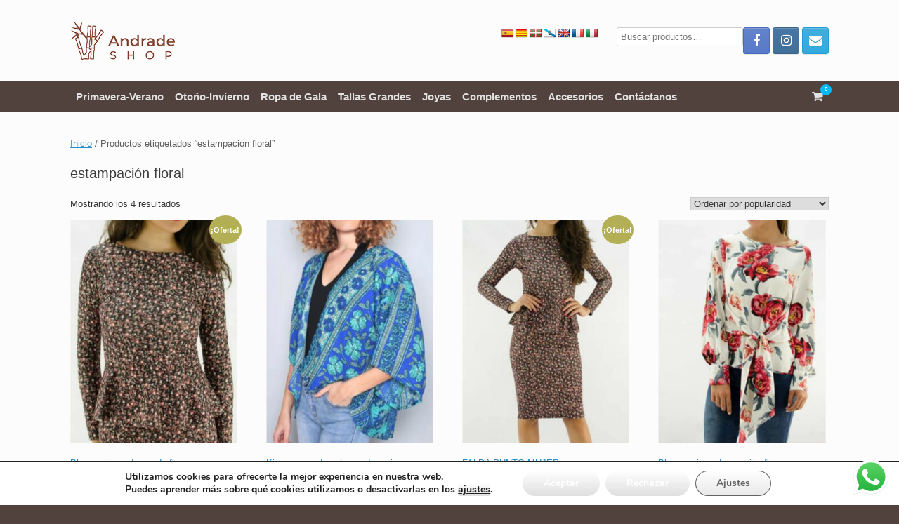

--- FILE ---
content_type: text/html; charset=UTF-8
request_url: https://andradeshop.es/etiqueta-producto/estampacion-floral/
body_size: 23480
content:
<!DOCTYPE html>
<html lang="es">
<head>
	<meta charset="UTF-8" />
	<meta http-equiv="X-UA-Compatible" content="IE=10" />
	<link rel="profile" href="https://gmpg.org/xfn/11" />
	<link rel="pingback" href="https://andradeshop.es/xmlrpc.php" />
	<meta name='robots' content='index, follow, max-image-preview:large, max-snippet:-1, max-video-preview:-1' />

	<!-- This site is optimized with the Yoast SEO plugin v23.7 - https://yoast.com/wordpress/plugins/seo/ -->
	<title>estampación floral archivos - Andrade Shop</title>
	<link rel="canonical" href="https://andradeshop.es/etiqueta-producto/estampacion-floral/" />
	<meta property="og:locale" content="es_ES" />
	<meta property="og:type" content="article" />
	<meta property="og:title" content="estampación floral archivos - Andrade Shop" />
	<meta property="og:url" content="https://andradeshop.es/etiqueta-producto/estampacion-floral/" />
	<meta property="og:site_name" content="Andrade Shop" />
	<meta name="twitter:card" content="summary_large_image" />
	<script type="application/ld+json" class="yoast-schema-graph">{"@context":"https://schema.org","@graph":[{"@type":"CollectionPage","@id":"https://andradeshop.es/etiqueta-producto/estampacion-floral/","url":"https://andradeshop.es/etiqueta-producto/estampacion-floral/","name":"estampación floral archivos - Andrade Shop","isPartOf":{"@id":"https://andradeshop.es/#website"},"primaryImageOfPage":{"@id":"https://andradeshop.es/etiqueta-producto/estampacion-floral/#primaryimage"},"image":{"@id":"https://andradeshop.es/etiqueta-producto/estampacion-floral/#primaryimage"},"thumbnailUrl":"https://andradeshop.es/wp-content/uploads/2020/10/81-JERSEY-ESTAMPADO-2-1.jpg","breadcrumb":{"@id":"https://andradeshop.es/etiqueta-producto/estampacion-floral/#breadcrumb"},"inLanguage":"es"},{"@type":"ImageObject","inLanguage":"es","@id":"https://andradeshop.es/etiqueta-producto/estampacion-floral/#primaryimage","url":"https://andradeshop.es/wp-content/uploads/2020/10/81-JERSEY-ESTAMPADO-2-1.jpg","contentUrl":"https://andradeshop.es/wp-content/uploads/2020/10/81-JERSEY-ESTAMPADO-2-1.jpg","width":640,"height":960,"caption":"BLUSA ESTAMPADA MUJER"},{"@type":"BreadcrumbList","@id":"https://andradeshop.es/etiqueta-producto/estampacion-floral/#breadcrumb","itemListElement":[{"@type":"ListItem","position":1,"name":"Portada","item":"https://andradeshop.es/"},{"@type":"ListItem","position":2,"name":"estampación floral"}]},{"@type":"WebSite","@id":"https://andradeshop.es/#website","url":"https://andradeshop.es/","name":"Andrade Shop","description":"Tienda online de ropa, moda y complementos","publisher":{"@id":"https://andradeshop.es/#organization"},"potentialAction":[{"@type":"SearchAction","target":{"@type":"EntryPoint","urlTemplate":"https://andradeshop.es/?s={search_term_string}"},"query-input":{"@type":"PropertyValueSpecification","valueRequired":true,"valueName":"search_term_string"}}],"inLanguage":"es"},{"@type":"Organization","@id":"https://andradeshop.es/#organization","name":"Andrade Shop","url":"https://andradeshop.es/","logo":{"@type":"ImageObject","inLanguage":"es","@id":"https://andradeshop.es/#/schema/logo/image/","url":"https://andradeshop.es/wp-content/uploads/2022/08/cropped-logotipo_andradeshopHORIZONTAL.png","contentUrl":"https://andradeshop.es/wp-content/uploads/2022/08/cropped-logotipo_andradeshopHORIZONTAL.png","width":149,"height":55,"caption":"Andrade Shop"},"image":{"@id":"https://andradeshop.es/#/schema/logo/image/"},"sameAs":["https://www.facebook.com/somosandradeshop","https://www.instagram.com/andrade__shop/"]}]}</script>
	<!-- / Yoast SEO plugin. -->


<link rel='dns-prefetch' href='//translate.google.com' />
<link rel='dns-prefetch' href='//www.googletagmanager.com' />
<link rel="alternate" type="application/rss+xml" title="Andrade Shop &raquo; Feed" href="https://andradeshop.es/feed/" />
<link rel="alternate" type="application/rss+xml" title="Andrade Shop &raquo; Feed de los comentarios" href="https://andradeshop.es/comments/feed/" />
<link rel="alternate" type="application/rss+xml" title="Andrade Shop &raquo; estampación floral Etiqueta Feed" href="https://andradeshop.es/etiqueta-producto/estampacion-floral/feed/" />
<script type="text/javascript">
/* <![CDATA[ */
window._wpemojiSettings = {"baseUrl":"https:\/\/s.w.org\/images\/core\/emoji\/15.0.3\/72x72\/","ext":".png","svgUrl":"https:\/\/s.w.org\/images\/core\/emoji\/15.0.3\/svg\/","svgExt":".svg","source":{"concatemoji":"https:\/\/andradeshop.es\/wp-includes\/js\/wp-emoji-release.min.js"}};
/*! This file is auto-generated */
!function(i,n){var o,s,e;function c(e){try{var t={supportTests:e,timestamp:(new Date).valueOf()};sessionStorage.setItem(o,JSON.stringify(t))}catch(e){}}function p(e,t,n){e.clearRect(0,0,e.canvas.width,e.canvas.height),e.fillText(t,0,0);var t=new Uint32Array(e.getImageData(0,0,e.canvas.width,e.canvas.height).data),r=(e.clearRect(0,0,e.canvas.width,e.canvas.height),e.fillText(n,0,0),new Uint32Array(e.getImageData(0,0,e.canvas.width,e.canvas.height).data));return t.every(function(e,t){return e===r[t]})}function u(e,t,n){switch(t){case"flag":return n(e,"\ud83c\udff3\ufe0f\u200d\u26a7\ufe0f","\ud83c\udff3\ufe0f\u200b\u26a7\ufe0f")?!1:!n(e,"\ud83c\uddfa\ud83c\uddf3","\ud83c\uddfa\u200b\ud83c\uddf3")&&!n(e,"\ud83c\udff4\udb40\udc67\udb40\udc62\udb40\udc65\udb40\udc6e\udb40\udc67\udb40\udc7f","\ud83c\udff4\u200b\udb40\udc67\u200b\udb40\udc62\u200b\udb40\udc65\u200b\udb40\udc6e\u200b\udb40\udc67\u200b\udb40\udc7f");case"emoji":return!n(e,"\ud83d\udc26\u200d\u2b1b","\ud83d\udc26\u200b\u2b1b")}return!1}function f(e,t,n){var r="undefined"!=typeof WorkerGlobalScope&&self instanceof WorkerGlobalScope?new OffscreenCanvas(300,150):i.createElement("canvas"),a=r.getContext("2d",{willReadFrequently:!0}),o=(a.textBaseline="top",a.font="600 32px Arial",{});return e.forEach(function(e){o[e]=t(a,e,n)}),o}function t(e){var t=i.createElement("script");t.src=e,t.defer=!0,i.head.appendChild(t)}"undefined"!=typeof Promise&&(o="wpEmojiSettingsSupports",s=["flag","emoji"],n.supports={everything:!0,everythingExceptFlag:!0},e=new Promise(function(e){i.addEventListener("DOMContentLoaded",e,{once:!0})}),new Promise(function(t){var n=function(){try{var e=JSON.parse(sessionStorage.getItem(o));if("object"==typeof e&&"number"==typeof e.timestamp&&(new Date).valueOf()<e.timestamp+604800&&"object"==typeof e.supportTests)return e.supportTests}catch(e){}return null}();if(!n){if("undefined"!=typeof Worker&&"undefined"!=typeof OffscreenCanvas&&"undefined"!=typeof URL&&URL.createObjectURL&&"undefined"!=typeof Blob)try{var e="postMessage("+f.toString()+"("+[JSON.stringify(s),u.toString(),p.toString()].join(",")+"));",r=new Blob([e],{type:"text/javascript"}),a=new Worker(URL.createObjectURL(r),{name:"wpTestEmojiSupports"});return void(a.onmessage=function(e){c(n=e.data),a.terminate(),t(n)})}catch(e){}c(n=f(s,u,p))}t(n)}).then(function(e){for(var t in e)n.supports[t]=e[t],n.supports.everything=n.supports.everything&&n.supports[t],"flag"!==t&&(n.supports.everythingExceptFlag=n.supports.everythingExceptFlag&&n.supports[t]);n.supports.everythingExceptFlag=n.supports.everythingExceptFlag&&!n.supports.flag,n.DOMReady=!1,n.readyCallback=function(){n.DOMReady=!0}}).then(function(){return e}).then(function(){var e;n.supports.everything||(n.readyCallback(),(e=n.source||{}).concatemoji?t(e.concatemoji):e.wpemoji&&e.twemoji&&(t(e.twemoji),t(e.wpemoji)))}))}((window,document),window._wpemojiSettings);
/* ]]> */
</script>
<link rel="preload" href="https://andradeshop.es/wp-content/themes/vantage/fontawesome/css/font-awesome.css" as="style" media="all" onload="this.onload=null;this.rel='stylesheet'">
<link rel="stylesheet" href="https://andradeshop.es/wp-content/themes/vantage/fontawesome/css/font-awesome.css" media="all">
<noscript><link rel="stylesheet" href="https://andradeshop.es/wp-content/themes/vantage/fontawesome/css/font-awesome.css" media="all"></noscript>
<!--[if IE]><link rel="stylesheet" href="https://andradeshop.es/wp-content/themes/vantage/fontawesome/css/font-awesome.css" media="all"><![endif]-->
<style id='wp-emoji-styles-inline-css' type='text/css'>

	img.wp-smiley, img.emoji {
		display: inline !important;
		border: none !important;
		box-shadow: none !important;
		height: 1em !important;
		width: 1em !important;
		margin: 0 0.07em !important;
		vertical-align: -0.1em !important;
		background: none !important;
		padding: 0 !important;
	}
</style>
<style id='classic-theme-styles-inline-css' type='text/css'>
/*! This file is auto-generated */
.wp-block-button__link{color:#fff;background-color:#32373c;border-radius:9999px;box-shadow:none;text-decoration:none;padding:calc(.667em + 2px) calc(1.333em + 2px);font-size:1.125em}.wp-block-file__button{background:#32373c;color:#fff;text-decoration:none}
</style>
<style id='global-styles-inline-css' type='text/css'>
:root{--wp--preset--aspect-ratio--square: 1;--wp--preset--aspect-ratio--4-3: 4/3;--wp--preset--aspect-ratio--3-4: 3/4;--wp--preset--aspect-ratio--3-2: 3/2;--wp--preset--aspect-ratio--2-3: 2/3;--wp--preset--aspect-ratio--16-9: 16/9;--wp--preset--aspect-ratio--9-16: 9/16;--wp--preset--color--black: #000000;--wp--preset--color--cyan-bluish-gray: #abb8c3;--wp--preset--color--white: #ffffff;--wp--preset--color--pale-pink: #f78da7;--wp--preset--color--vivid-red: #cf2e2e;--wp--preset--color--luminous-vivid-orange: #ff6900;--wp--preset--color--luminous-vivid-amber: #fcb900;--wp--preset--color--light-green-cyan: #7bdcb5;--wp--preset--color--vivid-green-cyan: #00d084;--wp--preset--color--pale-cyan-blue: #8ed1fc;--wp--preset--color--vivid-cyan-blue: #0693e3;--wp--preset--color--vivid-purple: #9b51e0;--wp--preset--gradient--vivid-cyan-blue-to-vivid-purple: linear-gradient(135deg,rgba(6,147,227,1) 0%,rgb(155,81,224) 100%);--wp--preset--gradient--light-green-cyan-to-vivid-green-cyan: linear-gradient(135deg,rgb(122,220,180) 0%,rgb(0,208,130) 100%);--wp--preset--gradient--luminous-vivid-amber-to-luminous-vivid-orange: linear-gradient(135deg,rgba(252,185,0,1) 0%,rgba(255,105,0,1) 100%);--wp--preset--gradient--luminous-vivid-orange-to-vivid-red: linear-gradient(135deg,rgba(255,105,0,1) 0%,rgb(207,46,46) 100%);--wp--preset--gradient--very-light-gray-to-cyan-bluish-gray: linear-gradient(135deg,rgb(238,238,238) 0%,rgb(169,184,195) 100%);--wp--preset--gradient--cool-to-warm-spectrum: linear-gradient(135deg,rgb(74,234,220) 0%,rgb(151,120,209) 20%,rgb(207,42,186) 40%,rgb(238,44,130) 60%,rgb(251,105,98) 80%,rgb(254,248,76) 100%);--wp--preset--gradient--blush-light-purple: linear-gradient(135deg,rgb(255,206,236) 0%,rgb(152,150,240) 100%);--wp--preset--gradient--blush-bordeaux: linear-gradient(135deg,rgb(254,205,165) 0%,rgb(254,45,45) 50%,rgb(107,0,62) 100%);--wp--preset--gradient--luminous-dusk: linear-gradient(135deg,rgb(255,203,112) 0%,rgb(199,81,192) 50%,rgb(65,88,208) 100%);--wp--preset--gradient--pale-ocean: linear-gradient(135deg,rgb(255,245,203) 0%,rgb(182,227,212) 50%,rgb(51,167,181) 100%);--wp--preset--gradient--electric-grass: linear-gradient(135deg,rgb(202,248,128) 0%,rgb(113,206,126) 100%);--wp--preset--gradient--midnight: linear-gradient(135deg,rgb(2,3,129) 0%,rgb(40,116,252) 100%);--wp--preset--font-size--small: 13px;--wp--preset--font-size--medium: 20px;--wp--preset--font-size--large: 36px;--wp--preset--font-size--x-large: 42px;--wp--preset--font-family--inter: "Inter", sans-serif;--wp--preset--font-family--cardo: Cardo;--wp--preset--spacing--20: 0.44rem;--wp--preset--spacing--30: 0.67rem;--wp--preset--spacing--40: 1rem;--wp--preset--spacing--50: 1.5rem;--wp--preset--spacing--60: 2.25rem;--wp--preset--spacing--70: 3.38rem;--wp--preset--spacing--80: 5.06rem;--wp--preset--shadow--natural: 6px 6px 9px rgba(0, 0, 0, 0.2);--wp--preset--shadow--deep: 12px 12px 50px rgba(0, 0, 0, 0.4);--wp--preset--shadow--sharp: 6px 6px 0px rgba(0, 0, 0, 0.2);--wp--preset--shadow--outlined: 6px 6px 0px -3px rgba(255, 255, 255, 1), 6px 6px rgba(0, 0, 0, 1);--wp--preset--shadow--crisp: 6px 6px 0px rgba(0, 0, 0, 1);}:where(.is-layout-flex){gap: 0.5em;}:where(.is-layout-grid){gap: 0.5em;}body .is-layout-flex{display: flex;}.is-layout-flex{flex-wrap: wrap;align-items: center;}.is-layout-flex > :is(*, div){margin: 0;}body .is-layout-grid{display: grid;}.is-layout-grid > :is(*, div){margin: 0;}:where(.wp-block-columns.is-layout-flex){gap: 2em;}:where(.wp-block-columns.is-layout-grid){gap: 2em;}:where(.wp-block-post-template.is-layout-flex){gap: 1.25em;}:where(.wp-block-post-template.is-layout-grid){gap: 1.25em;}.has-black-color{color: var(--wp--preset--color--black) !important;}.has-cyan-bluish-gray-color{color: var(--wp--preset--color--cyan-bluish-gray) !important;}.has-white-color{color: var(--wp--preset--color--white) !important;}.has-pale-pink-color{color: var(--wp--preset--color--pale-pink) !important;}.has-vivid-red-color{color: var(--wp--preset--color--vivid-red) !important;}.has-luminous-vivid-orange-color{color: var(--wp--preset--color--luminous-vivid-orange) !important;}.has-luminous-vivid-amber-color{color: var(--wp--preset--color--luminous-vivid-amber) !important;}.has-light-green-cyan-color{color: var(--wp--preset--color--light-green-cyan) !important;}.has-vivid-green-cyan-color{color: var(--wp--preset--color--vivid-green-cyan) !important;}.has-pale-cyan-blue-color{color: var(--wp--preset--color--pale-cyan-blue) !important;}.has-vivid-cyan-blue-color{color: var(--wp--preset--color--vivid-cyan-blue) !important;}.has-vivid-purple-color{color: var(--wp--preset--color--vivid-purple) !important;}.has-black-background-color{background-color: var(--wp--preset--color--black) !important;}.has-cyan-bluish-gray-background-color{background-color: var(--wp--preset--color--cyan-bluish-gray) !important;}.has-white-background-color{background-color: var(--wp--preset--color--white) !important;}.has-pale-pink-background-color{background-color: var(--wp--preset--color--pale-pink) !important;}.has-vivid-red-background-color{background-color: var(--wp--preset--color--vivid-red) !important;}.has-luminous-vivid-orange-background-color{background-color: var(--wp--preset--color--luminous-vivid-orange) !important;}.has-luminous-vivid-amber-background-color{background-color: var(--wp--preset--color--luminous-vivid-amber) !important;}.has-light-green-cyan-background-color{background-color: var(--wp--preset--color--light-green-cyan) !important;}.has-vivid-green-cyan-background-color{background-color: var(--wp--preset--color--vivid-green-cyan) !important;}.has-pale-cyan-blue-background-color{background-color: var(--wp--preset--color--pale-cyan-blue) !important;}.has-vivid-cyan-blue-background-color{background-color: var(--wp--preset--color--vivid-cyan-blue) !important;}.has-vivid-purple-background-color{background-color: var(--wp--preset--color--vivid-purple) !important;}.has-black-border-color{border-color: var(--wp--preset--color--black) !important;}.has-cyan-bluish-gray-border-color{border-color: var(--wp--preset--color--cyan-bluish-gray) !important;}.has-white-border-color{border-color: var(--wp--preset--color--white) !important;}.has-pale-pink-border-color{border-color: var(--wp--preset--color--pale-pink) !important;}.has-vivid-red-border-color{border-color: var(--wp--preset--color--vivid-red) !important;}.has-luminous-vivid-orange-border-color{border-color: var(--wp--preset--color--luminous-vivid-orange) !important;}.has-luminous-vivid-amber-border-color{border-color: var(--wp--preset--color--luminous-vivid-amber) !important;}.has-light-green-cyan-border-color{border-color: var(--wp--preset--color--light-green-cyan) !important;}.has-vivid-green-cyan-border-color{border-color: var(--wp--preset--color--vivid-green-cyan) !important;}.has-pale-cyan-blue-border-color{border-color: var(--wp--preset--color--pale-cyan-blue) !important;}.has-vivid-cyan-blue-border-color{border-color: var(--wp--preset--color--vivid-cyan-blue) !important;}.has-vivid-purple-border-color{border-color: var(--wp--preset--color--vivid-purple) !important;}.has-vivid-cyan-blue-to-vivid-purple-gradient-background{background: var(--wp--preset--gradient--vivid-cyan-blue-to-vivid-purple) !important;}.has-light-green-cyan-to-vivid-green-cyan-gradient-background{background: var(--wp--preset--gradient--light-green-cyan-to-vivid-green-cyan) !important;}.has-luminous-vivid-amber-to-luminous-vivid-orange-gradient-background{background: var(--wp--preset--gradient--luminous-vivid-amber-to-luminous-vivid-orange) !important;}.has-luminous-vivid-orange-to-vivid-red-gradient-background{background: var(--wp--preset--gradient--luminous-vivid-orange-to-vivid-red) !important;}.has-very-light-gray-to-cyan-bluish-gray-gradient-background{background: var(--wp--preset--gradient--very-light-gray-to-cyan-bluish-gray) !important;}.has-cool-to-warm-spectrum-gradient-background{background: var(--wp--preset--gradient--cool-to-warm-spectrum) !important;}.has-blush-light-purple-gradient-background{background: var(--wp--preset--gradient--blush-light-purple) !important;}.has-blush-bordeaux-gradient-background{background: var(--wp--preset--gradient--blush-bordeaux) !important;}.has-luminous-dusk-gradient-background{background: var(--wp--preset--gradient--luminous-dusk) !important;}.has-pale-ocean-gradient-background{background: var(--wp--preset--gradient--pale-ocean) !important;}.has-electric-grass-gradient-background{background: var(--wp--preset--gradient--electric-grass) !important;}.has-midnight-gradient-background{background: var(--wp--preset--gradient--midnight) !important;}.has-small-font-size{font-size: var(--wp--preset--font-size--small) !important;}.has-medium-font-size{font-size: var(--wp--preset--font-size--medium) !important;}.has-large-font-size{font-size: var(--wp--preset--font-size--large) !important;}.has-x-large-font-size{font-size: var(--wp--preset--font-size--x-large) !important;}
:where(.wp-block-post-template.is-layout-flex){gap: 1.25em;}:where(.wp-block-post-template.is-layout-grid){gap: 1.25em;}
:where(.wp-block-columns.is-layout-flex){gap: 2em;}:where(.wp-block-columns.is-layout-grid){gap: 2em;}
:root :where(.wp-block-pullquote){font-size: 1.5em;line-height: 1.6;}
</style>
<style id='woocommerce-inline-inline-css' type='text/css'>
.woocommerce form .form-row .required { visibility: visible; }
</style>
<link rel='stylesheet' id='wpo_min-header-0-css' href='https://andradeshop.es/wp-content/cache/wpo-minify/1752775737/assets/wpo-minify-header-ht_ctc_main_css1729949036.min.css' type='text/css' media='all' />
<link rel='stylesheet' id='wp-block-library-css' href='https://andradeshop.es/wp-includes/css/dist/block-library/style.min.css' type='text/css' media='all' />
<link rel='stylesheet' id='wpo_min-header-2-css' href='https://andradeshop.es/wp-content/cache/wpo-minify/1752775737/assets/wpo-minify-header-a3-dgallery-style1729949051.min.css' type='text/css' media='all' />
<link rel='stylesheet' id='wpo_min-header-3-css' href='https://andradeshop.es/wp-content/cache/wpo-minify/1752775737/assets/wpo-minify-header-hashabr-block-style1729949103.min.css' type='text/css' media='all' />
<link rel='stylesheet' id='wpo_min-header-4-css' href='https://andradeshop.es/wp-content/cache/wpo-minify/1752775737/assets/wpo-minify-header-google-language-translator1729798089.min.css' type='text/css' media='all' />
<link rel='stylesheet' id='wpo_min-header-5-css' href='https://andradeshop.es/wp-content/cache/wpo-minify/1752775737/assets/wpo-minify-header-hashbar-frontend1729949103.min.css' type='text/css' media='all' />
<link rel='stylesheet' id='wpo_min-header-6-css' href='https://andradeshop.es/wp-content/cache/wpo-minify/1752775737/assets/wpo-minify-header-wfg-styles1629111444.min.css' type='text/css' media='all' />
<link rel='stylesheet' id='wpo_min-header-7-css' href='https://andradeshop.es/wp-content/cache/wpo-minify/1752775737/assets/wpo-minify-header-woocommerce-layout1766423240.min.css' type='text/css' media='all' />
<link rel='stylesheet' id='wpo_min-header-8-css' href='https://andradeshop.es/wp-content/cache/wpo-minify/1752775737/assets/wpo-minify-header-woocommerce-smallscreen1766423240.min.css' type='text/css' media='only screen and (max-width: 768px)' />
<link rel='stylesheet' id='wpo_min-header-9-css' href='https://andradeshop.es/wp-content/cache/wpo-minify/1752775737/assets/wpo-minify-header-woocommerce-general1766423240.min.css' type='text/css' media='all' />
<link rel='stylesheet' id='wpo_min-header-10-css' href='https://andradeshop.es/wp-content/cache/wpo-minify/1752775737/assets/wpo-minify-header-alg-wc-alfs-progress-css1730032719.min.css' type='text/css' media='all' />
<link rel='stylesheet' id='wpo_min-header-11-css' href='https://andradeshop.es/wp-content/cache/wpo-minify/1752775737/assets/wpo-minify-header-vantage-style1729796874.min.css' type='text/css' media='all' />
<link rel='stylesheet' id='wpo_min-header-12-css' href='https://andradeshop.es/wp-content/cache/wpo-minify/1752775737/assets/wpo-minify-header-social-media-widget1729796874.min.css' type='text/css' media='all' />
<link rel='stylesheet' id='wpo_min-header-13-css' href='https://andradeshop.es/wp-content/cache/wpo-minify/1752775737/assets/wpo-minify-header-vantage-woocommerce1729796874.min.css' type='text/css' media='all' />
<link rel='stylesheet' id='wpo_min-header-14-css' href='https://andradeshop.es/wp-content/cache/wpo-minify/1752775737/assets/wpo-minify-header-siteorigin-mobilenav1729796874.min.css' type='text/css' media='all' />
<link rel='stylesheet' id='wpo_min-header-15-css' href='https://andradeshop.es/wp-content/cache/wpo-minify/1752775737/assets/wpo-minify-header-moove_gdpr_frontend1729872956.min.css' type='text/css' media='all' />
<!--n2css--><!--n2js--><script type="text/javascript" src="https://andradeshop.es/wp-includes/js/jquery/jquery.min.js" id="jquery-core-js"></script>
<script type="text/javascript" src="https://andradeshop.es/wp-includes/js/jquery/jquery-migrate.min.js" id="jquery-migrate-js"></script>
<script type="text/javascript" id="wpo_min-header-0-js-extra">
/* <![CDATA[ */
var hashbar_localize = {"dont_show_bar_after_close":"1","notification_display_time":"400","bar_keep_closed":"1","cookies_expire_time":"7","cookies_expire_type":"days"};
/* ]]> */
</script>
<script defer type="text/javascript" src="https://andradeshop.es/wp-content/cache/wpo-minify/1752775737/assets/wpo-minify-header-jqueryhashbar-frontend1729949103.min.js" id="wpo_min-header-0-js"></script>
<script type="text/javascript" src="https://andradeshop.es/wp-content/plugins/hashbar-wp-notification-bar/assets/js/js.cookie.min.js" id="js-cookie-js" defer="defer" data-wp-strategy="defer"></script>
<script defer type="text/javascript" src="https://andradeshop.es/wp-content/cache/wpo-minify/1752775737/assets/wpo-minify-header-jquerywfg-scripts1629111444.min.js" id="wpo_min-header-2-js"></script>
<script type="text/javascript" src="https://andradeshop.es/wp-content/plugins/woocommerce/assets/js/jquery-blockui/jquery.blockUI.min.js" id="jquery-blockui-js" defer="defer" data-wp-strategy="defer"></script>
<script type="text/javascript" id="wc-add-to-cart-js-extra">
/* <![CDATA[ */
var wc_add_to_cart_params = {"ajax_url":"\/wp-admin\/admin-ajax.php","wc_ajax_url":"\/?wc-ajax=%%endpoint%%","i18n_view_cart":"Ver carrito","cart_url":"https:\/\/andradeshop.es\/carrito\/","is_cart":"","cart_redirect_after_add":"no"};
/* ]]> */
</script>
<script type="text/javascript" src="https://andradeshop.es/wp-content/plugins/woocommerce/assets/js/frontend/add-to-cart.min.js" id="wc-add-to-cart-js" defer="defer" data-wp-strategy="defer"></script>
<script type="text/javascript" id="woocommerce-js-extra">
/* <![CDATA[ */
var woocommerce_params = {"ajax_url":"\/wp-admin\/admin-ajax.php","wc_ajax_url":"\/?wc-ajax=%%endpoint%%"};
/* ]]> */
</script>
<script type="text/javascript" src="https://andradeshop.es/wp-content/plugins/woocommerce/assets/js/frontend/woocommerce.min.js" id="woocommerce-js" defer="defer" data-wp-strategy="defer"></script>
<script defer type="text/javascript" src="https://andradeshop.es/wp-content/themes/vantage/js/jquery.flexslider.min.js" id="jquery-flexslider-js"></script>
<script defer type="text/javascript" src="https://andradeshop.es/wp-content/themes/vantage/js/jquery.touchSwipe.min.js" id="jquery-touchswipe-js"></script>
<script type="text/javascript" id="vantage-main-js-extra">
/* <![CDATA[ */
var vantage = {"fitvids":"1"};
/* ]]> */
</script>
<script defer type="text/javascript" src="https://andradeshop.es/wp-content/themes/vantage/js/jquery.theme-main.min.js" id="vantage-main-js"></script>
<script defer type="text/javascript" src="https://andradeshop.es/wp-content/plugins/so-widgets-bundle/js/lib/jquery.fitvids.min.js" id="jquery-fitvids-js"></script>
<!--[if lt IE 9]>
<script defer type="text/javascript" src="https://andradeshop.es/wp-content/themes/vantage/js/html5.min.js" id="vantage-html5-js"></script>
<![endif]-->
<!--[if (gte IE 6)&(lte IE 8)]>
<script defer type="text/javascript" src="https://andradeshop.es/wp-content/themes/vantage/js/selectivizr.min.js" id="vantage-selectivizr-js"></script>
<![endif]-->
<script type="text/javascript" id="siteorigin-mobilenav-js-extra">
/* <![CDATA[ */
var mobileNav = {"search":{"url":"https:\/\/andradeshop.es","placeholder":"B\u00fasqueda"},"text":{"navigate":"Men\u00fa","back":"Volver","close":"Cerrar"},"nextIconUrl":"https:\/\/andradeshop.es\/wp-content\/themes\/vantage\/inc\/mobilenav\/images\/next.png","mobileMenuClose":"<i class=\"fa fa-times\"><\/i>"};
/* ]]> */
</script>
<script defer type="text/javascript" src="https://andradeshop.es/wp-content/themes/vantage/inc/mobilenav/js/mobilenav.min.js" id="siteorigin-mobilenav-js"></script>
<link rel="https://api.w.org/" href="https://andradeshop.es/wp-json/" /><link rel="alternate" title="JSON" type="application/json" href="https://andradeshop.es/wp-json/wp/v2/product_tag/984" /><link rel="EditURI" type="application/rsd+xml" title="RSD" href="https://andradeshop.es/xmlrpc.php?rsd" />
<style>top: 85px;p.hello{font-size:12px;color:darkgray;}#google_language_translator,#flags{text-align:left;}#google_language_translator{clear:both;}#flags{width:165px;}#flags a{display:inline-block;margin-right:2px;}#google_language_translator a{display:none!important;}div.skiptranslate.goog-te-gadget{display:inline!important;}.goog-te-gadget{color:transparent!important;}.goog-te-gadget{font-size:0px!important;}.goog-branding{display:none;}.goog-tooltip{display: none!important;}.goog-tooltip:hover{display: none!important;}.goog-text-highlight{background-color:transparent!important;border:none!important;box-shadow:none!important;}#google_language_translator{display:none;}#google_language_translator select.goog-te-combo{color:#32373c;}div.skiptranslate{display:none!important;}body{top:0px!important;}#goog-gt-{display:none!important;}font font{background-color:transparent!important;box-shadow:none!important;position:initial!important;}#glt-translate-trigger{bottom:auto;top:0;left:20px;right:auto;}.tool-container.tool-top{top:50px!important;bottom:auto!important;}.tool-container.tool-top .arrow{border-color:transparent transparent #d0cbcb;top:-14px;}#glt-translate-trigger > span{color:#ffffff;}#glt-translate-trigger{background:#f89406;}.goog-te-gadget .goog-te-combo{width:100%;}</style><meta name="generator" content="Site Kit by Google 1.170.0" /><!-- Analytics by WP Statistics v14.10.3 - https://wp-statistics.com -->
<!-- This site is powered by WooCommerce Redsys Gateway Light v.6.2.1 - https://es.wordpress.org/plugins/woo-redsys-gateway-light/ --><!-- Google site verification - Google for WooCommerce -->
<meta name="google-site-verification" content="nuE8AOOPOXtSDs1CdyLSr3fLTF_Plb9Auu0TfQvWQMo" />
<meta name="viewport" content="width=device-width, initial-scale=1" />			<style type="text/css">
				.so-mobilenav-mobile + * { display: none; }
				@media screen and (max-width: 480px) { .so-mobilenav-mobile + * { display: block; } .so-mobilenav-standard + * { display: none; } .site-navigation #search-icon { display: none; } .has-menu-search .main-navigation ul { margin-right: 0 !important; }
									.site-header .shopping-cart { position: relative; }
					.main-navigation-container { justify-content: space-between }
					.main-navigation-container > div:not(.menu-mobilenav-container):not(.shopping-cart) {display: none;}
				
								}
			</style>
			<noscript><style>.woocommerce-product-gallery{ opacity: 1 !important; }</style></noscript>
			<style type="text/css" media="screen">
			#footer-widgets .widget { width: 50%; }
			#masthead-widgets .widget { width: 100%; }
		</style>
		<style type="text/css" id="vantage-footer-widgets">#footer-widgets aside { width : 50%; }</style> <style type="text/css" id="customizer-css">#masthead.site-header .hgroup .site-title, #masthead.masthead-logo-in-menu .logo > .site-title { font-size: 36px } #masthead .hgroup { padding-top: 30px; padding-bottom: 30px } .main-navigation, .site-header .shopping-cart-dropdown { background-color: #52423e } .main-navigation ul li a { padding-top: 15px; padding-bottom: 15px } .main-navigation ul li a, #masthead.masthead-logo-in-menu .logo { padding-left: 8px; padding-right: 8px } .main-navigation ul li { font-size: 15px } a.button, button, html input[type="button"], input[type="reset"], input[type="submit"], .post-navigation a, #image-navigation a, article.post .more-link, article.page .more-link, .paging-navigation a, .woocommerce #page-wrapper .button, .woocommerce a.button, .woocommerce .checkout-button, .woocommerce input.button, #infinite-handle span button { text-shadow: none } a.button, button, html input[type="button"], input[type="reset"], input[type="submit"], .post-navigation a, #image-navigation a, article.post .more-link, article.page .more-link, .paging-navigation a, .woocommerce #page-wrapper .button, .woocommerce a.button, .woocommerce .checkout-button, .woocommerce input.button, .woocommerce #respond input#submit.alt, .woocommerce a.button.alt, .woocommerce button.button.alt, .woocommerce input.button.alt, #infinite-handle span { -webkit-box-shadow: none; -moz-box-shadow: none; box-shadow: none } #colophon, body.layout-full { background-color: #52423e } </style><style id='wp-fonts-local' type='text/css'>
@font-face{font-family:Inter;font-style:normal;font-weight:300 900;font-display:fallback;src:url('https://andradeshop.es/wp-content/plugins/woocommerce/assets/fonts/Inter-VariableFont_slnt,wght.woff2') format('woff2');font-stretch:normal;}
@font-face{font-family:Cardo;font-style:normal;font-weight:400;font-display:fallback;src:url('https://andradeshop.es/wp-content/plugins/woocommerce/assets/fonts/cardo_normal_400.woff2') format('woff2');}
</style>
<link rel="icon" href="https://andradeshop.es/wp-content/uploads/2020/08/cropped-android-chrome-512x512-1-32x32.png" sizes="32x32" />
<link rel="icon" href="https://andradeshop.es/wp-content/uploads/2020/08/cropped-android-chrome-512x512-1-192x192.png" sizes="192x192" />
<link rel="apple-touch-icon" href="https://andradeshop.es/wp-content/uploads/2020/08/cropped-android-chrome-512x512-1-180x180.png" />
<meta name="msapplication-TileImage" content="https://andradeshop.es/wp-content/uploads/2020/08/cropped-android-chrome-512x512-1-270x270.png" />
</head>

<body data-rsssl=1 class="archive tax-product_tag term-estampacion-floral term-984 wp-custom-logo theme-vantage user-registration-page woocommerce woocommerce-page woocommerce-no-js responsive layout-full no-js has-sidebar page-layout-default has-mini-cart sidebar-position-none mobilenav">


<div id="page-wrapper">

	<a class="skip-link screen-reader-text" href="#content">Saltar al contenido</a>

	
	
		<header id="masthead" class="site-header" role="banner">

	<div class="hgroup full-container ">

		
			<div class="logo-wrapper">
				<a href="https://andradeshop.es/" title="Andrade Shop" rel="home" class="logo">
					<img src="https://andradeshop.es/wp-content/uploads/2022/08/logotipo_andradeshopHORIZONTAL.png"  class="logo-height-constrain"  width="149"  height="55"  alt="Andrade Shop logo"  />				</a>
							</div>

			
				<div id="header-sidebar" class="no-logo-overlay">
					<aside id="glt_widget-3" class="widget widget_glt_widget"><div id="flags" class="size18"><ul id="sortable" class="ui-sortable" style="float:left"><li id="Spanish"><a href="#" title="Spanish" class="nturl notranslate es flag Spanish"></a></li><li id="Catalan"><a href="#" title="Catalan" class="nturl notranslate ca flag Catalan"></a></li><li id="Basque"><a href="#" title="Basque" class="nturl notranslate eu flag Basque"></a></li><li id="Galician"><a href="#" title="Galician" class="nturl notranslate gl flag Galician"></a></li><li id="English"><a href="#" title="English" class="nturl notranslate en flag English"></a></li><li id="French"><a href="#" title="French" class="nturl notranslate fr flag French"></a></li><li id="Italian"><a href="#" title="Italian" class="nturl notranslate it flag Italian"></a></li></ul></div><div id="google_language_translator" class="default-language-es"></div></aside><aside id="woocommerce_product_search-4" class="widget woocommerce widget_product_search"><form role="search" method="get" class="woocommerce-product-search" action="https://andradeshop.es/">
	<label class="screen-reader-text" for="woocommerce-product-search-field-0">Buscar por:</label>
	<input type="search" id="woocommerce-product-search-field-0" class="search-field" placeholder="Buscar productos&hellip;" value="" name="s" />
	<button type="submit" value="Buscar" class="">Buscar</button>
	<input type="hidden" name="post_type" value="product" />
</form>
</aside><aside id="vantage-social-media-3" class="widget widget_vantage-social-media"><a class="social-media-icon social-media-icon-facebook social-media-icon-size-medium" href="https://www.facebook.com/somosandradeshop/" title="Andrade Shop Facebook" target="_blank"><span class="fa fa-facebook"></span></a><a class="social-media-icon social-media-icon-instagram social-media-icon-size-medium" href="https://www.instagram.com/andrade__shop/" title="Andrade Shop Instagram" target="_blank"><span class="fa fa-instagram"></span></a><a class="social-media-icon social-media-icon-envelope social-media-icon-size-medium" href="mailto:deandradejoyas@outlook.com" title="Andrade Shop Correo electrónico" target="_blank"><span class="fa fa-envelope"></span></a></aside>				</div>

			
		
	</div><!-- .hgroup.full-container -->

	
<nav class="site-navigation main-navigation primary use-vantage-sticky-menu use-sticky-menu mobile-navigation">

	<div class="full-container">
				
		<div class="main-navigation-container">
			<div id="so-mobilenav-standard-1" data-id="1" class="so-mobilenav-standard"></div><div class="menu-principal-container"><ul id="menu-principal" class="menu"><li id="menu-item-5023" class="menu-item menu-item-type-taxonomy menu-item-object-product_cat menu-item-has-children menu-item-5023"><a href="https://andradeshop.es/categoria-producto/toda-nuestra-tienda-de-moda/primavera-verano-mujer-hombre/">Primavera-Verano</a>
<ul class="sub-menu">
	<li id="menu-item-14014" class="menu-item menu-item-type-taxonomy menu-item-object-product_cat menu-item-has-children menu-item-14014"><a href="https://andradeshop.es/categoria-producto/toda-nuestra-tienda-de-moda/primavera-verano-mujer-hombre/primavera-verano-moda-mujer/">Mujer</a>
	<ul class="sub-menu">
		<li id="menu-item-14028" class="menu-item menu-item-type-taxonomy menu-item-object-product_cat menu-item-14028"><a href="https://andradeshop.es/categoria-producto/toda-nuestra-tienda-de-moda/primavera-verano-mujer-hombre/primavera-verano-moda-mujer/blusas-mujer-primavera-verano/">Blusas</a></li>
		<li id="menu-item-14029" class="menu-item menu-item-type-taxonomy menu-item-object-product_cat menu-item-14029"><a href="https://andradeshop.es/categoria-producto/toda-nuestra-tienda-de-moda/primavera-verano-mujer-hombre/primavera-verano-moda-mujer/tops-y-lenceras-mujer-primavera-verano/">Tops y lenceras</a></li>
		<li id="menu-item-14030" class="menu-item menu-item-type-taxonomy menu-item-object-product_cat menu-item-14030"><a href="https://andradeshop.es/categoria-producto/toda-nuestra-tienda-de-moda/primavera-verano-mujer-hombre/primavera-verano-moda-mujer/camisetas-mujer-primavera-verano/">Camisetas</a></li>
		<li id="menu-item-14032" class="menu-item menu-item-type-taxonomy menu-item-object-product_cat menu-item-14032"><a href="https://andradeshop.es/categoria-producto/toda-nuestra-tienda-de-moda/primavera-verano-mujer-hombre/primavera-verano-moda-mujer/jersey-mujer-primavera-verano/">Jerséis</a></li>
		<li id="menu-item-5040" class="menu-item menu-item-type-taxonomy menu-item-object-product_cat menu-item-5040"><a href="https://andradeshop.es/categoria-producto/toda-nuestra-tienda-de-moda/primavera-verano-mujer-hombre/primavera-verano-moda-mujer/faldas-mujer-primavera-verano/">Faldas</a></li>
		<li id="menu-item-5024" class="menu-item menu-item-type-taxonomy menu-item-object-product_cat menu-item-5024"><a href="https://andradeshop.es/categoria-producto/toda-nuestra-tienda-de-moda/primavera-verano-mujer-hombre/primavera-verano-moda-mujer/monos-mujer-primavera-verano/">Monos</a></li>
		<li id="menu-item-5025" class="menu-item menu-item-type-taxonomy menu-item-object-product_cat menu-item-5025"><a href="https://andradeshop.es/categoria-producto/toda-nuestra-tienda-de-moda/primavera-verano-mujer-hombre/primavera-verano-moda-mujer/pantalones-mujer-primavera-verano/">Pantalones</a></li>
		<li id="menu-item-5038" class="menu-item menu-item-type-taxonomy menu-item-object-product_cat menu-item-5038"><a href="https://andradeshop.es/categoria-producto/toda-nuestra-tienda-de-moda/primavera-verano-mujer-hombre/primavera-verano-moda-mujer/vestidos-mujer-primavera-verano/">Vestidos</a></li>
		<li id="menu-item-5039" class="menu-item menu-item-type-taxonomy menu-item-object-product_cat menu-item-5039"><a href="https://andradeshop.es/categoria-producto/toda-nuestra-tienda-de-moda/primavera-verano-mujer-hombre/primavera-verano-moda-mujer/chaquetas-mujer-primavera-verano/">Chaquetas</a></li>
	</ul>
</li>
	<li id="menu-item-14033" class="menu-item menu-item-type-taxonomy menu-item-object-product_cat menu-item-has-children menu-item-14033"><a href="https://andradeshop.es/categoria-producto/toda-nuestra-tienda-de-moda/primavera-verano-mujer-hombre/primavera-verano-moda-hombre/">Hombre</a>
	<ul class="sub-menu">
		<li id="menu-item-14035" class="menu-item menu-item-type-taxonomy menu-item-object-product_cat menu-item-14035"><a href="https://andradeshop.es/categoria-producto/toda-nuestra-tienda-de-moda/primavera-verano-mujer-hombre/primavera-verano-moda-hombre/camisetas-hombre-primavera-verano/">Camisetas</a></li>
	</ul>
</li>
</ul>
</li>
<li id="menu-item-10493" class="menu-item menu-item-type-taxonomy menu-item-object-product_cat menu-item-has-children menu-item-10493"><a href="https://andradeshop.es/categoria-producto/toda-nuestra-tienda-de-moda/otono-invierno-mujer-hombre/">Otoño-Invierno</a>
<ul class="sub-menu">
	<li id="menu-item-14013" class="menu-item menu-item-type-taxonomy menu-item-object-product_cat menu-item-has-children menu-item-14013"><a href="https://andradeshop.es/categoria-producto/toda-nuestra-tienda-de-moda/otono-invierno-mujer-hombre/otono-invierno-moda-mujer/">Mujer</a>
	<ul class="sub-menu">
		<li id="menu-item-14020" class="menu-item menu-item-type-taxonomy menu-item-object-product_cat menu-item-14020"><a href="https://andradeshop.es/categoria-producto/toda-nuestra-tienda-de-moda/otono-invierno-mujer-hombre/otono-invierno-moda-mujer/blusas-mujer-otono-invierno/">Blusas</a></li>
		<li id="menu-item-14021" class="menu-item menu-item-type-taxonomy menu-item-object-product_cat menu-item-14021"><a href="https://andradeshop.es/categoria-producto/toda-nuestra-tienda-de-moda/otono-invierno-mujer-hombre/otono-invierno-moda-mujer/tops-y-lenceras-mujer-otono-invierno/">Tops y lenceras</a></li>
		<li id="menu-item-10494" class="menu-item menu-item-type-taxonomy menu-item-object-product_cat menu-item-10494"><a href="https://andradeshop.es/categoria-producto/toda-nuestra-tienda-de-moda/otono-invierno-mujer-hombre/otono-invierno-moda-mujer/jerseis-mujer-otono-invierno/">Jerséis</a></li>
		<li id="menu-item-14022" class="menu-item menu-item-type-taxonomy menu-item-object-product_cat menu-item-14022"><a href="https://andradeshop.es/categoria-producto/toda-nuestra-tienda-de-moda/otono-invierno-mujer-hombre/otono-invierno-moda-mujer/faldas-mujer-otono-invierno/">Faldas</a></li>
		<li id="menu-item-10495" class="menu-item menu-item-type-taxonomy menu-item-object-product_cat menu-item-10495"><a href="https://andradeshop.es/categoria-producto/toda-nuestra-tienda-de-moda/otono-invierno-mujer-hombre/otono-invierno-moda-mujer/monos-mujer-otono-invierno/">Monos</a></li>
		<li id="menu-item-10496" class="menu-item menu-item-type-taxonomy menu-item-object-product_cat menu-item-10496"><a href="https://andradeshop.es/categoria-producto/toda-nuestra-tienda-de-moda/otono-invierno-mujer-hombre/otono-invierno-moda-mujer/pantalones-mujer-otono-invierno/">Pantalones</a></li>
		<li id="menu-item-14023" class="menu-item menu-item-type-taxonomy menu-item-object-product_cat menu-item-14023"><a href="https://andradeshop.es/categoria-producto/toda-nuestra-tienda-de-moda/otono-invierno-mujer-hombre/otono-invierno-moda-mujer/vestidos-mujer-otono-invierno/">Vestidos</a></li>
		<li id="menu-item-14024" class="menu-item menu-item-type-taxonomy menu-item-object-product_cat menu-item-14024"><a href="https://andradeshop.es/categoria-producto/toda-nuestra-tienda-de-moda/otono-invierno-mujer-hombre/otono-invierno-moda-mujer/chaquetas-mujer-otono-invierno/">Chaquetas y Ponchos</a></li>
	</ul>
</li>
	<li id="menu-item-14034" class="menu-item menu-item-type-taxonomy menu-item-object-product_cat menu-item-14034"><a href="https://andradeshop.es/categoria-producto/toda-nuestra-tienda-de-moda/otono-invierno-mujer-hombre/otono-invierno-moda-hombre/">Hombre</a></li>
</ul>
</li>
<li id="menu-item-4220" class="menu-item menu-item-type-taxonomy menu-item-object-product_cat menu-item-has-children menu-item-4220"><a href="https://andradeshop.es/categoria-producto/toda-nuestra-tienda-de-moda/ropa-de-gala-mujer/">Ropa de Gala</a>
<ul class="sub-menu">
	<li id="menu-item-4225" class="menu-item menu-item-type-taxonomy menu-item-object-product_cat menu-item-4225"><a href="https://andradeshop.es/categoria-producto/toda-nuestra-tienda-de-moda/ropa-de-gala-mujer/vestidos-ropa-de-gala/">Vestidos</a></li>
	<li id="menu-item-4224" class="menu-item menu-item-type-taxonomy menu-item-object-product_cat menu-item-4224"><a href="https://andradeshop.es/categoria-producto/toda-nuestra-tienda-de-moda/ropa-de-gala-mujer/tops-ropa-de-gala/">Tops</a></li>
</ul>
</li>
<li id="menu-item-6692" class="menu-item menu-item-type-taxonomy menu-item-object-product_cat menu-item-has-children menu-item-6692"><a href="https://andradeshop.es/categoria-producto/tallas-grandes/">Tallas Grandes</a>
<ul class="sub-menu">
	<li id="menu-item-11340" class="menu-item menu-item-type-taxonomy menu-item-object-product_cat menu-item-has-children menu-item-11340"><a href="https://andradeshop.es/categoria-producto/tallas-grandes/invierno-tallas-grandes/">Otoño/Invierno</a>
	<ul class="sub-menu">
		<li id="menu-item-11358" class="menu-item menu-item-type-taxonomy menu-item-object-product_cat menu-item-11358"><a href="https://andradeshop.es/categoria-producto/tallas-grandes/invierno-tallas-grandes/blusas-invierno-tallas-grandes/">Blusas</a></li>
		<li id="menu-item-11369" class="menu-item menu-item-type-taxonomy menu-item-object-product_cat menu-item-11369"><a href="https://andradeshop.es/categoria-producto/tallas-grandes/invierno-tallas-grandes/topsylenceras-invierno-tallas-grandes/">Tops y Lenceras</a></li>
		<li id="menu-item-11363" class="menu-item menu-item-type-taxonomy menu-item-object-product_cat menu-item-11363"><a href="https://andradeshop.es/categoria-producto/tallas-grandes/invierno-tallas-grandes/jersey-invierno-tallas-grandes/">Jerseys</a></li>
		<li id="menu-item-11362" class="menu-item menu-item-type-taxonomy menu-item-object-product_cat menu-item-11362"><a href="https://andradeshop.es/categoria-producto/tallas-grandes/invierno-tallas-grandes/faldas-invierno-tallas-grandes/">Faldas</a></li>
		<li id="menu-item-11366" class="menu-item menu-item-type-taxonomy menu-item-object-product_cat menu-item-11366"><a href="https://andradeshop.es/categoria-producto/tallas-grandes/invierno-tallas-grandes/monos-invierno-tallas-grandes/">Monos</a></li>
		<li id="menu-item-11371" class="menu-item menu-item-type-taxonomy menu-item-object-product_cat menu-item-11371"><a href="https://andradeshop.es/categoria-producto/tallas-grandes/invierno-tallas-grandes/pantalones-invierno-tallas-grandes/">Pantalones</a></li>
		<li id="menu-item-11373" class="menu-item menu-item-type-taxonomy menu-item-object-product_cat menu-item-11373"><a href="https://andradeshop.es/categoria-producto/tallas-grandes/invierno-tallas-grandes/vestidos-invierno-tallas-grandes/">Vestidos</a></li>
		<li id="menu-item-11360" class="menu-item menu-item-type-taxonomy menu-item-object-product_cat menu-item-11360"><a href="https://andradeshop.es/categoria-producto/tallas-grandes/invierno-tallas-grandes/chaquetasyponchos-invierno-tallas-grandes/">Chaquetas y ponchos</a></li>
	</ul>
</li>
	<li id="menu-item-11341" class="menu-item menu-item-type-taxonomy menu-item-object-product_cat menu-item-has-children menu-item-11341"><a href="https://andradeshop.es/categoria-producto/tallas-grandes/verano-tallas-grandes/">Primavera/Verano</a>
	<ul class="sub-menu">
		<li id="menu-item-11359" class="menu-item menu-item-type-taxonomy menu-item-object-product_cat menu-item-11359"><a href="https://andradeshop.es/categoria-producto/tallas-grandes/verano-tallas-grandes/blusas-verano-tallas-grandes/">Blusas</a></li>
		<li id="menu-item-11368" class="menu-item menu-item-type-taxonomy menu-item-object-product_cat menu-item-11368"><a href="https://andradeshop.es/categoria-producto/tallas-grandes/verano-tallas-grandes/topsylenceras-verano-tallas-grandes/">Tops y Lenceras</a></li>
		<li id="menu-item-11374" class="menu-item menu-item-type-taxonomy menu-item-object-product_cat menu-item-11374"><a href="https://andradeshop.es/categoria-producto/tallas-grandes/verano-tallas-grandes/camisetas-verano-tallas-grandes/">Camisetas</a></li>
		<li id="menu-item-11364" class="menu-item menu-item-type-taxonomy menu-item-object-product_cat menu-item-11364"><a href="https://andradeshop.es/categoria-producto/tallas-grandes/verano-tallas-grandes/jerseys-verano-tallas-grandes/">Jerseys</a></li>
		<li id="menu-item-11361" class="menu-item menu-item-type-taxonomy menu-item-object-product_cat menu-item-11361"><a href="https://andradeshop.es/categoria-producto/tallas-grandes/verano-tallas-grandes/faldas-verano-tallas-grandes/">Faldas</a></li>
		<li id="menu-item-11365" class="menu-item menu-item-type-taxonomy menu-item-object-product_cat menu-item-11365"><a href="https://andradeshop.es/categoria-producto/tallas-grandes/verano-tallas-grandes/monos-verano-tallas-grandes/">Monos</a></li>
		<li id="menu-item-11367" class="menu-item menu-item-type-taxonomy menu-item-object-product_cat menu-item-11367"><a href="https://andradeshop.es/categoria-producto/tallas-grandes/verano-tallas-grandes/pantalones-verano-tallas-grandes/">Pantalones</a></li>
		<li id="menu-item-11372" class="menu-item menu-item-type-taxonomy menu-item-object-product_cat menu-item-11372"><a href="https://andradeshop.es/categoria-producto/tallas-grandes/verano-tallas-grandes/vestidos-verano-tallas-grandes/">Vestidos</a></li>
		<li id="menu-item-11375" class="menu-item menu-item-type-taxonomy menu-item-object-product_cat menu-item-11375"><a href="https://andradeshop.es/categoria-producto/tallas-grandes/verano-tallas-grandes/chaquetasyponchos-verano-tallas-grandes/">Chaquetas y Ponchos</a></li>
	</ul>
</li>
</ul>
</li>
<li id="menu-item-1794" class="menu-item menu-item-type-taxonomy menu-item-object-product_cat menu-item-has-children menu-item-1794"><a href="https://andradeshop.es/categoria-producto/joyas/">Joyas</a>
<ul class="sub-menu">
	<li id="menu-item-1816" class="menu-item menu-item-type-taxonomy menu-item-object-product_cat menu-item-has-children menu-item-1816"><a href="https://andradeshop.es/categoria-producto/joyas/acero/">Acero</a>
	<ul class="sub-menu">
		<li id="menu-item-4631" class="menu-item menu-item-type-taxonomy menu-item-object-product_cat menu-item-4631"><a href="https://andradeshop.es/categoria-producto/joyas/acero/anillos-acero/">Anillos de acero</a></li>
		<li id="menu-item-4629" class="menu-item menu-item-type-taxonomy menu-item-object-product_cat menu-item-4629"><a href="https://andradeshop.es/categoria-producto/joyas/acero/colgantes-acero/">Colgantes de acero</a></li>
		<li id="menu-item-4632" class="menu-item menu-item-type-taxonomy menu-item-object-product_cat menu-item-4632"><a href="https://andradeshop.es/categoria-producto/joyas/acero/conjuntos-acero/">Conjuntos acero</a></li>
		<li id="menu-item-4633" class="menu-item menu-item-type-taxonomy menu-item-object-product_cat menu-item-4633"><a href="https://andradeshop.es/categoria-producto/joyas/acero/pendientes-acero/">Pendientes de acero</a></li>
		<li id="menu-item-4634" class="menu-item menu-item-type-taxonomy menu-item-object-product_cat menu-item-4634"><a href="https://andradeshop.es/categoria-producto/joyas/acero/pulseras-acero/">Pulseras de acero</a></li>
		<li id="menu-item-5904" class="menu-item menu-item-type-taxonomy menu-item-object-product_cat menu-item-5904"><a href="https://andradeshop.es/categoria-producto/joyas/acero/tobilleras-de-acero/">Tobilleras de acero</a></li>
	</ul>
</li>
	<li id="menu-item-1817" class="menu-item menu-item-type-taxonomy menu-item-object-product_cat menu-item-has-children menu-item-1817"><a href="https://andradeshop.es/categoria-producto/joyas/plata/">Plata</a>
	<ul class="sub-menu">
		<li id="menu-item-4625" class="menu-item menu-item-type-taxonomy menu-item-object-product_cat menu-item-4625"><a href="https://andradeshop.es/categoria-producto/joyas/plata/anillos-plata/">Anillos de plata</a></li>
		<li id="menu-item-4627" class="menu-item menu-item-type-taxonomy menu-item-object-product_cat menu-item-4627"><a href="https://andradeshop.es/categoria-producto/joyas/plata/colgantes-plata/">Colgantes de plata</a></li>
		<li id="menu-item-4635" class="menu-item menu-item-type-taxonomy menu-item-object-product_cat menu-item-4635"><a href="https://andradeshop.es/categoria-producto/joyas/plata/conjuntos-plata/">Conjuntos plata</a></li>
		<li id="menu-item-4636" class="menu-item menu-item-type-taxonomy menu-item-object-product_cat menu-item-4636"><a href="https://andradeshop.es/categoria-producto/joyas/plata/medallas-plata/">Medallas de plata</a></li>
		<li id="menu-item-4637" class="menu-item menu-item-type-taxonomy menu-item-object-product_cat menu-item-4637"><a href="https://andradeshop.es/categoria-producto/joyas/plata/pendientes-plata/">Pendientes de plata</a></li>
		<li id="menu-item-4717" class="menu-item menu-item-type-taxonomy menu-item-object-product_cat menu-item-4717"><a href="https://andradeshop.es/categoria-producto/joyas/plata/pulseras-plata/">Pulseras de plata</a></li>
		<li id="menu-item-4638" class="menu-item menu-item-type-taxonomy menu-item-object-product_cat menu-item-4638"><a href="https://andradeshop.es/categoria-producto/joyas/plata/llaveros-plata/">Llaveros</a></li>
	</ul>
</li>
	<li id="menu-item-1818" class="menu-item menu-item-type-taxonomy menu-item-object-product_cat menu-item-1818"><a href="https://andradeshop.es/categoria-producto/joyas/plata-personalizada/">Plata personalizada</a></li>
	<li id="menu-item-4628" class="menu-item menu-item-type-taxonomy menu-item-object-product_cat menu-item-has-children menu-item-4628"><a href="https://andradeshop.es/categoria-producto/joyas/oro/">Oro</a>
	<ul class="sub-menu">
		<li id="menu-item-4639" class="menu-item menu-item-type-taxonomy menu-item-object-product_cat menu-item-4639"><a href="https://andradeshop.es/categoria-producto/joyas/oro/anillos-oro/">Anillos de oro</a></li>
		<li id="menu-item-4640" class="menu-item menu-item-type-taxonomy menu-item-object-product_cat menu-item-4640"><a href="https://andradeshop.es/categoria-producto/joyas/oro/colgantes-oro/">Colgantes de oro</a></li>
		<li id="menu-item-4641" class="menu-item menu-item-type-taxonomy menu-item-object-product_cat menu-item-4641"><a href="https://andradeshop.es/categoria-producto/joyas/oro/conjuntos-oro/">Conjuntos oro</a></li>
		<li id="menu-item-4642" class="menu-item menu-item-type-taxonomy menu-item-object-product_cat menu-item-4642"><a href="https://andradeshop.es/categoria-producto/joyas/oro/medallas-oro/">Medallas de oro</a></li>
		<li id="menu-item-4643" class="menu-item menu-item-type-taxonomy menu-item-object-product_cat menu-item-4643"><a href="https://andradeshop.es/categoria-producto/joyas/oro/pendientes-oro/">Pendientes de oro</a></li>
		<li id="menu-item-4644" class="menu-item menu-item-type-taxonomy menu-item-object-product_cat menu-item-4644"><a href="https://andradeshop.es/categoria-producto/joyas/oro/pulseras-oro/">Pulseras de oro</a></li>
	</ul>
</li>
</ul>
</li>
<li id="menu-item-1793" class="menu-item menu-item-type-taxonomy menu-item-object-product_cat menu-item-has-children menu-item-1793"><a href="https://andradeshop.es/categoria-producto/complementos-2/">Complementos</a>
<ul class="sub-menu">
	<li id="menu-item-6691" class="menu-item menu-item-type-taxonomy menu-item-object-product_cat menu-item-has-children menu-item-6691"><a href="https://andradeshop.es/categoria-producto/complementos-2/complementos-pelo/">Complementos para el pelo</a>
	<ul class="sub-menu">
		<li id="menu-item-11379" class="menu-item menu-item-type-taxonomy menu-item-object-product_cat menu-item-11379"><a href="https://andradeshop.es/categoria-producto/complementos-2/complementos-pelo/pinzas-complementos-pelo/">Pinzas para el pelo</a></li>
		<li id="menu-item-11378" class="menu-item menu-item-type-taxonomy menu-item-object-product_cat menu-item-11378"><a href="https://andradeshop.es/categoria-producto/complementos-2/complementos-pelo/pasador-complementos-pelo/">Pasador para el pelo</a></li>
		<li id="menu-item-11377" class="menu-item menu-item-type-taxonomy menu-item-object-product_cat menu-item-11377"><a href="https://andradeshop.es/categoria-producto/complementos-2/complementos-pelo/horquillasyclips-complementos-pelo/">Horquillas y clips para el pelo</a></li>
	</ul>
</li>
	<li id="menu-item-1819" class="menu-item menu-item-type-taxonomy menu-item-object-product_cat menu-item-1819"><a href="https://andradeshop.es/categoria-producto/complementos-2/bisuteria/">Bisutería</a></li>
	<li id="menu-item-1820" class="menu-item menu-item-type-taxonomy menu-item-object-product_cat menu-item-1820"><a href="https://andradeshop.es/categoria-producto/complementos-2/bolsos/">Bolsos</a></li>
	<li id="menu-item-2198" class="menu-item menu-item-type-taxonomy menu-item-object-product_cat menu-item-2198"><a href="https://andradeshop.es/categoria-producto/carteras/">Carteras</a></li>
	<li id="menu-item-1821" class="menu-item menu-item-type-taxonomy menu-item-object-product_cat menu-item-1821"><a href="https://andradeshop.es/categoria-producto/complementos-2/cinturones/">Cinturones</a></li>
	<li id="menu-item-1822" class="menu-item menu-item-type-taxonomy menu-item-object-product_cat menu-item-1822"><a href="https://andradeshop.es/categoria-producto/complementos-2/panuelos/">Pañuelos</a></li>
</ul>
</li>
<li id="menu-item-3972" class="menu-item menu-item-type-taxonomy menu-item-object-product_cat menu-item-has-children menu-item-3972"><a href="https://andradeshop.es/categoria-producto/accesorios-2/">Accesorios</a>
<ul class="sub-menu">
	<li id="menu-item-3973" class="menu-item menu-item-type-taxonomy menu-item-object-product_cat menu-item-3973"><a href="https://andradeshop.es/categoria-producto/accesorios-2/decoracion/">Decoración</a></li>
	<li id="menu-item-3974" class="menu-item menu-item-type-taxonomy menu-item-object-product_cat menu-item-3974"><a href="https://andradeshop.es/categoria-producto/accesorios-2/desinfectantes/">Desinfectantes</a></li>
</ul>
</li>
<li id="menu-item-12313" class="menu-item menu-item-type-post_type menu-item-object-page menu-item-has-children menu-item-12313"><a href="https://andradeshop.es/contactanos-2-2/">Contáctanos</a>
<ul class="sub-menu">
	<li id="menu-item-387" class="menu-item menu-item-type-post_type menu-item-object-page menu-item-387"><a href="https://andradeshop.es/sobre-nosotros/">Sobre nosotros</a></li>
	<li id="menu-item-12600" class="menu-item menu-item-type-taxonomy menu-item-object-category menu-item-12600"><a href="https://andradeshop.es/category/blogmoda/">Blog de Moda</a></li>
	<li id="menu-item-388" class="menu-item menu-item-type-post_type menu-item-object-page menu-item-388"><a href="https://andradeshop.es/cuenta/">Cuenta</a></li>
</ul>
</li>
</ul></div><div id="so-mobilenav-mobile-1" data-id="1" class="so-mobilenav-mobile"></div><div class="menu-mobilenav-container"><ul id="mobile-nav-item-wrap-1" class="menu"><li><a href="#" class="mobilenav-main-link" data-id="1"><span class="mobile-nav-icon"></span><span class="mobilenav-main-link-text">Menú</span></a></li></ul></div>			<ul class="shopping-cart">
				<li>
					<a class="shopping-cart-link" href="https://andradeshop.es/carrito/" title="Ver el carrito de compra">
						<span class="shopping-cart-icon-wrapper">
							<span class="screen-reader-text">Ver el carrito de compra</span>
											<i class="fa fa-shopping-cart"></i>
											<span class="shopping-cart-text">Ver el carrito</span>
							<span class="shopping-cart-count">0</span>
						</span>
					</a>
					<ul class="shopping-cart-dropdown" id="cart-drop">
						<div class="widget woocommerce widget_shopping_cart"><div class="widget_shopping_cart_content"></div></div>					</ul>
				</li>
			</ul>
					</div>

					</div>
</nav><!-- .site-navigation .main-navigation -->

</header><!-- #masthead .site-header -->

	
	
	
	
	<div id="main" class="site-main">
		<div class="full-container">
			<div id="primary" class="content-area"><main id="main" class="site-main" role="main"><nav class="woocommerce-breadcrumb" aria-label="Breadcrumb"><a href="https://andradeshop.es">Inicio</a>&nbsp;&#47;&nbsp;Productos etiquetados &ldquo;estampación floral&rdquo;</nav><header class="woocommerce-products-header">
			<h1 class="woocommerce-products-header__title page-title">estampación floral</h1>
	
	</header>
<div class="woocommerce-notices-wrapper"></div><p class="woocommerce-result-count">
	Mostrando los 4 resultados</p>
<form class="woocommerce-ordering" method="get">
	<select name="orderby" class="orderby" aria-label="Pedido de la tienda">
					<option value="popularity"  selected='selected'>Ordenar por popularidad</option>
					<option value="date" >Ordenar por los últimos</option>
					<option value="price" >Ordenar por precio: bajo a alto</option>
					<option value="price-desc" >Ordenar por precio: alto a bajo</option>
			</select>
	<input type="hidden" name="paged" value="1" />
	</form>
<ul class="products columns-4">
<li class="post post-with-thumbnail post-with-thumbnail-large product type-product post-3343 status-publish first instock product_cat-blusas-mujer-otono-invierno product_cat-otono-invierno-mujer-hombre product_cat-otono-invierno product_cat-temporada product_tag-blusa product_tag-estampacion-floral product_tag-estampada product_tag-invierno product_tag-mujer product_tag-nueva-coleccion product_tag-nueva-temporada product_tag-otono product_tag-punto has-post-thumbnail sale shipping-taxable purchasable product-type-variable">
	<a href="https://andradeshop.es/producto/blusa-estampada-mujer/" class="woocommerce-LoopProduct-link woocommerce-loop-product__link">
	<span class="onsale">¡Oferta!</span>
	<img width="300" height="400" src="https://andradeshop.es/wp-content/uploads/2020/10/81-JERSEY-ESTAMPADO-2-1-300x400.jpg" class="attachment-woocommerce_thumbnail size-woocommerce_thumbnail" alt="BLUSA ESTAMPADA MUJER" decoding="async" fetchpriority="high" /><h2 class="woocommerce-loop-product__title">Blusa mujer estampada flores</h2>
	<span class="price"><del aria-hidden="true"><span class="woocommerce-Price-amount amount"><bdi>19,99<span class="woocommerce-Price-currencySymbol">&euro;</span></bdi></span></del> <span class="screen-reader-text">El precio original era: 19,99&euro;.</span><ins aria-hidden="true"><span class="woocommerce-Price-amount amount"><bdi>9,99<span class="woocommerce-Price-currencySymbol">&euro;</span></bdi></span></ins><span class="screen-reader-text">El precio actual es: 9,99&euro;.</span></span>
</a></li>
<li class="post post-with-thumbnail post-with-thumbnail-large product type-product post-11740 status-publish instock product_cat-chaquetas-mujer-primavera-verano product_cat-chaquetasyponchos-verano-tallas-grandes product_cat-primavera-verano-mujer-hombre product_cat-verano-tallas-grandes product_cat-tallas-grandes product_tag-dona product_tag-estampacion-floral product_tag-estampado product_tag-estampado-flores product_tag-estiu product_tag-kimono product_tag-mujer product_tag-muller product_tag-tallas-amplias product_tag-veran product_tag-verano has-post-thumbnail shipping-taxable purchasable product-type-variable">
	<a href="https://andradeshop.es/producto/kimono-grande-estampado-mujer/" class="woocommerce-LoopProduct-link woocommerce-loop-product__link"><img width="300" height="400" src="https://andradeshop.es/wp-content/uploads/2022/04/HH-KIMONO-ESTAMPADO-AZUL-1-300x400.jpg" class="attachment-woocommerce_thumbnail size-woocommerce_thumbnail" alt="KIMONO GRANDE ESTAMPADO MUJER" decoding="async" /><h2 class="woocommerce-loop-product__title">Kimono grande estampado mujer</h2>
	<span class="price"><span class="woocommerce-Price-amount amount"><bdi>25,99<span class="woocommerce-Price-currencySymbol">&euro;</span></bdi></span></span>
</a></li>
<li class="post post-with-thumbnail post-with-thumbnail-large product type-product post-3582 status-publish instock product_cat-faldas-mujer-otono-invierno product_cat-otono-invierno-mujer-hombre product_cat-otono-invierno product_cat-outlet product_cat-temporada product_tag-estampacion-floral product_tag-falda product_tag-invierno product_tag-mujer product_tag-nueva-coleccion product_tag-nueva-temporada product_tag-otono product_tag-punto has-post-thumbnail sale shipping-taxable purchasable product-type-variable">
	<a href="https://andradeshop.es/producto/falda-punto-mujer/" class="woocommerce-LoopProduct-link woocommerce-loop-product__link">
	<span class="onsale">¡Oferta!</span>
	<img width="300" height="400" src="https://andradeshop.es/wp-content/uploads/2020/10/81-y-85-300x400.jpg" class="attachment-woocommerce_thumbnail size-woocommerce_thumbnail" alt="FALDA PUNTO MUJER" decoding="async" /><h2 class="woocommerce-loop-product__title">FALDA PUNTO MUJER</h2>
	<span class="price"><del aria-hidden="true"><span class="woocommerce-Price-amount amount"><bdi>16,99<span class="woocommerce-Price-currencySymbol">&euro;</span></bdi></span></del> <span class="screen-reader-text">El precio original era: 16,99&euro;.</span><ins aria-hidden="true"><span class="woocommerce-Price-amount amount"><bdi>9,99<span class="woocommerce-Price-currencySymbol">&euro;</span></bdi></span></ins><span class="screen-reader-text">El precio actual es: 9,99&euro;.</span></span>
</a></li>
<li class="post post-with-thumbnail post-with-thumbnail-large product type-product post-3327 status-publish last outofstock product_cat-blusas-mujer-otono-invierno product_cat-otono-invierno-mujer-hombre product_cat-otono-invierno product_cat-temporada product_tag-blanca product_tag-blanco product_tag-blusa product_tag-estampacion-floral product_tag-invierno product_tag-mujer product_tag-negra product_tag-negro product_tag-nueva-coleccion product_tag-nueva-temporada product_tag-otono product_tag-primavera has-post-thumbnail shipping-taxable purchasable product-type-variable">
	<a href="https://andradeshop.es/producto/blusa-estampada-floral/" class="woocommerce-LoopProduct-link woocommerce-loop-product__link"><img width="300" height="400" src="https://andradeshop.es/wp-content/uploads/2020/10/79-CAMISA-ESTAMPADA-2-300x400.jpg" class="attachment-woocommerce_thumbnail size-woocommerce_thumbnail" alt="BLUSA ESTAMPADA FLORAL" decoding="async" loading="lazy" /><h2 class="woocommerce-loop-product__title">Blusa mujer estampación flores</h2>
	<span class="price"><span class="woocommerce-Price-amount amount"><bdi>16,99<span class="woocommerce-Price-currencySymbol">&euro;</span></bdi></span></span>
</a></li>
</ul>
</main></div>
<div id="secondary" class="widget-area" role="complementary">
		<aside id="woocommerce_product_search-1" class="widget woocommerce widget_product_search"><form role="search" method="get" class="woocommerce-product-search" action="https://andradeshop.es/">
	<label class="screen-reader-text" for="woocommerce-product-search-field-1">Buscar por:</label>
	<input type="search" id="woocommerce-product-search-field-1" class="search-field" placeholder="Buscar productos&hellip;" value="" name="s" />
	<button type="submit" value="Buscar" class="">Buscar</button>
	<input type="hidden" name="post_type" value="product" />
</form>
</aside><aside id="woocommerce_product_categories-2" class="widget woocommerce widget_product_categories"><h3 class="widget-title">Categorías</h3><ul class="product-categories"><li class="cat-item cat-item-251 cat-parent"><a href="https://andradeshop.es/categoria-producto/accesorios-2/">Accesorios</a> <span class="count">(17)</span><ul class='children'>
<li class="cat-item cat-item-249"><a href="https://andradeshop.es/categoria-producto/accesorios-2/desinfectantes/">Desinfectantes</a> <span class="count">(17)</span></li>
</ul>
</li>
<li class="cat-item cat-item-37"><a href="https://andradeshop.es/categoria-producto/blusas/">Blusas y tops</a> <span class="count">(1)</span></li>
<li class="cat-item cat-item-138"><a href="https://andradeshop.es/categoria-producto/carteras/">Carteras</a> <span class="count">(19)</span></li>
<li class="cat-item cat-item-100 cat-parent"><a href="https://andradeshop.es/categoria-producto/complementos-2/">Complementos</a> <span class="count">(130)</span><ul class='children'>
<li class="cat-item cat-item-36 cat-parent"><a href="https://andradeshop.es/categoria-producto/complementos-2/accesorios/">Accesorios</a> <span class="count">(32)</span>	<ul class='children'>
<li class="cat-item cat-item-46"><a href="https://andradeshop.es/categoria-producto/complementos-2/accesorios/colgantes/">Colgantes</a> <span class="count">(31)</span></li>
<li class="cat-item cat-item-48"><a href="https://andradeshop.es/categoria-producto/complementos-2/accesorios/gargantillas/">Gargantillas</a> <span class="count">(22)</span></li>
<li class="cat-item cat-item-50"><a href="https://andradeshop.es/categoria-producto/complementos-2/accesorios/pendientes/">Pendientes</a> <span class="count">(1)</span></li>
	</ul>
</li>
<li class="cat-item cat-item-101"><a href="https://andradeshop.es/categoria-producto/complementos-2/bisuteria/">Bisutería</a> <span class="count">(23)</span></li>
<li class="cat-item cat-item-102"><a href="https://andradeshop.es/categoria-producto/complementos-2/bolsos/">Bolsos</a> <span class="count">(58)</span></li>
<li class="cat-item cat-item-104"><a href="https://andradeshop.es/categoria-producto/complementos-2/cinturones/">Cinturones</a> <span class="count">(4)</span></li>
<li class="cat-item cat-item-103"><a href="https://andradeshop.es/categoria-producto/complementos-2/panuelos/">Pañuelos</a> <span class="count">(17)</span></li>
</ul>
</li>
<li class="cat-item cat-item-96 cat-parent"><a href="https://andradeshop.es/categoria-producto/joyas/">Joyas</a> <span class="count">(230)</span><ul class='children'>
<li class="cat-item cat-item-98 cat-parent"><a href="https://andradeshop.es/categoria-producto/joyas/acero/">Acero</a> <span class="count">(122)</span>	<ul class='children'>
<li class="cat-item cat-item-285"><a href="https://andradeshop.es/categoria-producto/joyas/acero/anillos-acero/">Anillos de acero</a> <span class="count">(35)</span></li>
<li class="cat-item cat-item-287"><a href="https://andradeshop.es/categoria-producto/joyas/acero/colgantes-acero/">Colgantes de acero</a> <span class="count">(17)</span></li>
<li class="cat-item cat-item-289"><a href="https://andradeshop.es/categoria-producto/joyas/acero/conjuntos-acero/">Conjuntos acero</a> <span class="count">(3)</span></li>
<li class="cat-item cat-item-288"><a href="https://andradeshop.es/categoria-producto/joyas/acero/pendientes-acero/">Pendientes de acero</a> <span class="count">(20)</span></li>
<li class="cat-item cat-item-286"><a href="https://andradeshop.es/categoria-producto/joyas/acero/pulseras-acero/">Pulseras de acero</a> <span class="count">(41)</span></li>
<li class="cat-item cat-item-323"><a href="https://andradeshop.es/categoria-producto/joyas/acero/tobilleras-de-acero/">Tobilleras de acero</a> <span class="count">(12)</span></li>
	</ul>
</li>
<li class="cat-item cat-item-97 cat-parent"><a href="https://andradeshop.es/categoria-producto/joyas/plata/">Plata</a> <span class="count">(103)</span>	<ul class='children'>
<li class="cat-item cat-item-279"><a href="https://andradeshop.es/categoria-producto/joyas/plata/anillos-plata/">Anillos de plata</a> <span class="count">(21)</span></li>
<li class="cat-item cat-item-281"><a href="https://andradeshop.es/categoria-producto/joyas/plata/colgantes-plata/">Colgantes de plata</a> <span class="count">(51)</span></li>
<li class="cat-item cat-item-297"><a href="https://andradeshop.es/categoria-producto/joyas/plata/llaveros-plata/">Llaveros</a> <span class="count">(15)</span></li>
<li class="cat-item cat-item-282"><a href="https://andradeshop.es/categoria-producto/joyas/plata/pendientes-plata/">Pendientes de plata</a> <span class="count">(1)</span></li>
<li class="cat-item cat-item-280"><a href="https://andradeshop.es/categoria-producto/joyas/plata/pulseras-plata/">Pulseras de plata</a> <span class="count">(13)</span></li>
	</ul>
</li>
<li class="cat-item cat-item-99"><a href="https://andradeshop.es/categoria-producto/joyas/plata-personalizada/">Plata personalizada</a> <span class="count">(34)</span></li>
</ul>
</li>
<li class="cat-item cat-item-77 cat-parent"><a href="https://andradeshop.es/categoria-producto/mujer/">Mujer</a> <span class="count">(8)</span><ul class='children'>
<li class="cat-item cat-item-81"><a href="https://andradeshop.es/categoria-producto/mujer/faldas/">Faldas</a> <span class="count">(3)</span></li>
<li class="cat-item cat-item-82"><a href="https://andradeshop.es/categoria-producto/mujer/monos-mujer/">Monos</a> <span class="count">(2)</span></li>
<li class="cat-item cat-item-80"><a href="https://andradeshop.es/categoria-producto/mujer/pantalones/">Pantalones</a> <span class="count">(1)</span></li>
<li class="cat-item cat-item-78"><a href="https://andradeshop.es/categoria-producto/mujer/vestidos-mujer/">Vestidos</a> <span class="count">(2)</span></li>
</ul>
</li>
<li class="cat-item cat-item-120"><a href="https://andradeshop.es/categoria-producto/nins/">Niñ@s</a> <span class="count">(24)</span></li>
<li class="cat-item cat-item-88 cat-parent"><a href="https://andradeshop.es/categoria-producto/ninas/">Niñas</a> <span class="count">(23)</span><ul class='children'>
<li class="cat-item cat-item-105"><a href="https://andradeshop.es/categoria-producto/ninas/camisetas-ninas/">Camisetas</a> <span class="count">(5)</span></li>
<li class="cat-item cat-item-95"><a href="https://andradeshop.es/categoria-producto/ninas/complementos-ninas/">Complementos</a> <span class="count">(10)</span></li>
<li class="cat-item cat-item-91"><a href="https://andradeshop.es/categoria-producto/ninas/faldas-ninas/">Faldas</a> <span class="count">(2)</span></li>
<li class="cat-item cat-item-89"><a href="https://andradeshop.es/categoria-producto/ninas/pantalones-ninas/">Pantalones</a> <span class="count">(4)</span></li>
<li class="cat-item cat-item-90"><a href="https://andradeshop.es/categoria-producto/ninas/vestidos-ninas/">Vestidos</a> <span class="count">(3)</span></li>
</ul>
</li>
<li class="cat-item cat-item-84 cat-parent"><a href="https://andradeshop.es/categoria-producto/ninos/">Niños</a> <span class="count">(12)</span><ul class='children'>
<li class="cat-item cat-item-86"><a href="https://andradeshop.es/categoria-producto/ninos/camisetas/">Camisetas</a> <span class="count">(2)</span></li>
<li class="cat-item cat-item-94"><a href="https://andradeshop.es/categoria-producto/ninos/complementos/">Complementos</a> <span class="count">(10)</span></li>
</ul>
</li>
<li class="cat-item cat-item-16 cat-parent"><a href="https://andradeshop.es/categoria-producto/toda-nuestra-tienda-de-moda/">Nuestra Tienda</a> <span class="count">(352)</span><ul class='children'>
<li class="cat-item cat-item-169 cat-parent"><a href="https://andradeshop.es/categoria-producto/toda-nuestra-tienda-de-moda/otono-invierno-mujer-hombre/">Otoño-Invierno</a> <span class="count">(185)</span>	<ul class='children'>
<li class="cat-item cat-item-1964 cat-parent"><a href="https://andradeshop.es/categoria-producto/toda-nuestra-tienda-de-moda/otono-invierno-mujer-hombre/otono-invierno-moda-mujer/">Otoño - Invierno Moda para Mujer</a> <span class="count">(184)</span>		<ul class='children'>
<li class="cat-item cat-item-203"><a href="https://andradeshop.es/categoria-producto/toda-nuestra-tienda-de-moda/otono-invierno-mujer-hombre/otono-invierno-moda-mujer/blusas-mujer-otono-invierno/">Blusas para mujer Otoño-Invierno</a> <span class="count">(28)</span></li>
<li class="cat-item cat-item-207"><a href="https://andradeshop.es/categoria-producto/toda-nuestra-tienda-de-moda/otono-invierno-mujer-hombre/otono-invierno-moda-mujer/chaquetas-mujer-otono-invierno/">Chaquetas para Mujer Otoño-Invierno</a> <span class="count">(38)</span></li>
<li class="cat-item cat-item-205"><a href="https://andradeshop.es/categoria-producto/toda-nuestra-tienda-de-moda/otono-invierno-mujer-hombre/otono-invierno-moda-mujer/faldas-mujer-otono-invierno/">Faldas para Mujer Otoño-Invierno</a> <span class="count">(13)</span></li>
<li class="cat-item cat-item-208"><a href="https://andradeshop.es/categoria-producto/toda-nuestra-tienda-de-moda/otono-invierno-mujer-hombre/otono-invierno-moda-mujer/jerseis-mujer-otono-invierno/">Jerséis para Mujer Otoño-Invierno</a> <span class="count">(46)</span></li>
<li class="cat-item cat-item-206"><a href="https://andradeshop.es/categoria-producto/toda-nuestra-tienda-de-moda/otono-invierno-mujer-hombre/otono-invierno-moda-mujer/monos-mujer-otono-invierno/">Monos para Mujer Otoño-Invierno</a> <span class="count">(2)</span></li>
<li class="cat-item cat-item-204"><a href="https://andradeshop.es/categoria-producto/toda-nuestra-tienda-de-moda/otono-invierno-mujer-hombre/otono-invierno-moda-mujer/pantalones-mujer-otono-invierno/">Pantalones para Mujer Otoño-Invierno</a> <span class="count">(34)</span></li>
<li class="cat-item cat-item-332"><a href="https://andradeshop.es/categoria-producto/toda-nuestra-tienda-de-moda/otono-invierno-mujer-hombre/otono-invierno-moda-mujer/tops-y-lenceras-mujer-otono-invierno/">Tops y lenceras para Mujer Otoño-Invierno</a> <span class="count">(5)</span></li>
<li class="cat-item cat-item-202"><a href="https://andradeshop.es/categoria-producto/toda-nuestra-tienda-de-moda/otono-invierno-mujer-hombre/otono-invierno-moda-mujer/vestidos-mujer-otono-invierno/">Vestidos para Mujer Otoño-Invierno</a> <span class="count">(33)</span></li>
		</ul>
</li>
	</ul>
</li>
<li class="cat-item cat-item-191 cat-parent"><a href="https://andradeshop.es/categoria-producto/toda-nuestra-tienda-de-moda/primavera-verano-mujer-hombre/">Primavera-Verano</a> <span class="count">(225)</span>	<ul class='children'>
<li class="cat-item cat-item-1966 cat-parent"><a href="https://andradeshop.es/categoria-producto/toda-nuestra-tienda-de-moda/primavera-verano-mujer-hombre/primavera-verano-moda-hombre/">Primavera - Verano Moda para Hombre</a> <span class="count">(6)</span>		<ul class='children'>
<li class="cat-item cat-item-1967"><a href="https://andradeshop.es/categoria-producto/toda-nuestra-tienda-de-moda/primavera-verano-mujer-hombre/primavera-verano-moda-hombre/camisetas-hombre-primavera-verano/">Camisetas para Hombre Primavera - Verano</a> <span class="count">(6)</span></li>
		</ul>
</li>
<li class="cat-item cat-item-1963 cat-parent"><a href="https://andradeshop.es/categoria-producto/toda-nuestra-tienda-de-moda/primavera-verano-mujer-hombre/primavera-verano-moda-mujer/">Primavera - Verano Moda para Mujer</a> <span class="count">(225)</span>		<ul class='children'>
<li class="cat-item cat-item-211"><a href="https://andradeshop.es/categoria-producto/toda-nuestra-tienda-de-moda/primavera-verano-mujer-hombre/primavera-verano-moda-mujer/blusas-mujer-primavera-verano/">Blusas para Mujer Primavera-Verano</a> <span class="count">(44)</span></li>
<li class="cat-item cat-item-330"><a href="https://andradeshop.es/categoria-producto/toda-nuestra-tienda-de-moda/primavera-verano-mujer-hombre/primavera-verano-moda-mujer/camisetas-mujer-primavera-verano/">Camisetas para Mujer Primavera-Verano</a> <span class="count">(20)</span></li>
<li class="cat-item cat-item-215"><a href="https://andradeshop.es/categoria-producto/toda-nuestra-tienda-de-moda/primavera-verano-mujer-hombre/primavera-verano-moda-mujer/chaquetas-mujer-primavera-verano/">Chaquetas para Mujer Primavera-Verano</a> <span class="count">(37)</span></li>
<li class="cat-item cat-item-213"><a href="https://andradeshop.es/categoria-producto/toda-nuestra-tienda-de-moda/primavera-verano-mujer-hombre/primavera-verano-moda-mujer/faldas-mujer-primavera-verano/">Faldas para Mujer Primavera-Verano</a> <span class="count">(6)</span></li>
<li class="cat-item cat-item-216"><a href="https://andradeshop.es/categoria-producto/toda-nuestra-tienda-de-moda/primavera-verano-mujer-hombre/primavera-verano-moda-mujer/jersey-mujer-primavera-verano/">Jersey para Mujer Primavera</a> <span class="count">(7)</span></li>
<li class="cat-item cat-item-214"><a href="https://andradeshop.es/categoria-producto/toda-nuestra-tienda-de-moda/primavera-verano-mujer-hombre/primavera-verano-moda-mujer/monos-mujer-primavera-verano/">Monos para Mujer Primavera-Verano</a> <span class="count">(7)</span></li>
<li class="cat-item cat-item-212"><a href="https://andradeshop.es/categoria-producto/toda-nuestra-tienda-de-moda/primavera-verano-mujer-hombre/primavera-verano-moda-mujer/pantalones-mujer-primavera-verano/">Pantalones para Mujer Primavera-Verano</a> <span class="count">(30)</span></li>
<li class="cat-item cat-item-329"><a href="https://andradeshop.es/categoria-producto/toda-nuestra-tienda-de-moda/primavera-verano-mujer-hombre/primavera-verano-moda-mujer/tops-y-lenceras-mujer-primavera-verano/">Tops y lenceras para Mujer Primavera-Verano</a> <span class="count">(20)</span></li>
<li class="cat-item cat-item-210"><a href="https://andradeshop.es/categoria-producto/toda-nuestra-tienda-de-moda/primavera-verano-mujer-hombre/primavera-verano-moda-mujer/vestidos-mujer-primavera-verano/">Vestidos para Mujer Primavera-Verano</a> <span class="count">(80)</span></li>
		</ul>
</li>
	</ul>
</li>
<li class="cat-item cat-item-259 cat-parent"><a href="https://andradeshop.es/categoria-producto/toda-nuestra-tienda-de-moda/ropa-de-gala-mujer/">Ropa de Gala Mujer</a> <span class="count">(53)</span>	<ul class='children'>
<li class="cat-item cat-item-261"><a href="https://andradeshop.es/categoria-producto/toda-nuestra-tienda-de-moda/ropa-de-gala-mujer/tops-ropa-de-gala/">Tops</a> <span class="count">(20)</span></li>
<li class="cat-item cat-item-260"><a href="https://andradeshop.es/categoria-producto/toda-nuestra-tienda-de-moda/ropa-de-gala-mujer/vestidos-ropa-de-gala/">Vestidos</a> <span class="count">(30)</span></li>
	</ul>
</li>
</ul>
</li>
<li class="cat-item cat-item-198"><a href="https://andradeshop.es/categoria-producto/outlet/">Outlet</a> <span class="count">(1)</span></li>
<li class="cat-item cat-item-42"><a href="https://andradeshop.es/categoria-producto/ponchos/">Ponchos</a> <span class="count">(1)</span></li>
<li class="cat-item cat-item-307"><a href="https://andradeshop.es/categoria-producto/rebajas/">Rebajas</a> <span class="count">(48)</span></li>
<li class="cat-item cat-item-336 cat-parent"><a href="https://andradeshop.es/categoria-producto/tallas-grandes/">Tallas Grandes</a> <span class="count">(70)</span><ul class='children'>
<li class="cat-item cat-item-338 cat-parent"><a href="https://andradeshop.es/categoria-producto/tallas-grandes/invierno-tallas-grandes/">Otoño/Invierno</a> <span class="count">(34)</span>	<ul class='children'>
<li class="cat-item cat-item-1130"><a href="https://andradeshop.es/categoria-producto/tallas-grandes/invierno-tallas-grandes/blusas-invierno-tallas-grandes/">Blusas para tallas grandes</a> <span class="count">(4)</span></li>
<li class="cat-item cat-item-1145"><a href="https://andradeshop.es/categoria-producto/tallas-grandes/invierno-tallas-grandes/chaquetasyponchos-invierno-tallas-grandes/">Chaquetas y ponchos para tallas grandes</a> <span class="count">(5)</span></li>
<li class="cat-item cat-item-1140"><a href="https://andradeshop.es/categoria-producto/tallas-grandes/invierno-tallas-grandes/jersey-invierno-tallas-grandes/">Jersey para tallas grandes</a> <span class="count">(13)</span></li>
<li class="cat-item cat-item-1143"><a href="https://andradeshop.es/categoria-producto/tallas-grandes/invierno-tallas-grandes/pantalones-invierno-tallas-grandes/">Pantalones para tallas grandes</a> <span class="count">(10)</span></li>
<li class="cat-item cat-item-1139"><a href="https://andradeshop.es/categoria-producto/tallas-grandes/invierno-tallas-grandes/topsylenceras-invierno-tallas-grandes/">Tops y Lenceras para tallas grandes</a> <span class="count">(1)</span></li>
<li class="cat-item cat-item-1144"><a href="https://andradeshop.es/categoria-producto/tallas-grandes/invierno-tallas-grandes/vestidos-invierno-tallas-grandes/">Vestidos para tallas grandes</a> <span class="count">(4)</span></li>
	</ul>
</li>
<li class="cat-item cat-item-1129 cat-parent"><a href="https://andradeshop.es/categoria-producto/tallas-grandes/verano-tallas-grandes/">Primavera/Verano</a> <span class="count">(46)</span>	<ul class='children'>
<li class="cat-item cat-item-1132"><a href="https://andradeshop.es/categoria-producto/tallas-grandes/verano-tallas-grandes/blusas-verano-tallas-grandes/">Blusas para tallas grandes</a> <span class="count">(13)</span></li>
<li class="cat-item cat-item-1146"><a href="https://andradeshop.es/categoria-producto/tallas-grandes/verano-tallas-grandes/camisetas-verano-tallas-grandes/">Camisetas para tallas grandes</a> <span class="count">(5)</span></li>
<li class="cat-item cat-item-1138"><a href="https://andradeshop.es/categoria-producto/tallas-grandes/verano-tallas-grandes/chaquetasyponchos-verano-tallas-grandes/">Chaquetas y Ponchos para tallas grandes</a> <span class="count">(11)</span></li>
<li class="cat-item cat-item-1133"><a href="https://andradeshop.es/categoria-producto/tallas-grandes/verano-tallas-grandes/jerseys-verano-tallas-grandes/">Jerseys para tallas grandes</a> <span class="count">(3)</span></li>
<li class="cat-item cat-item-1135"><a href="https://andradeshop.es/categoria-producto/tallas-grandes/verano-tallas-grandes/monos-verano-tallas-grandes/">Monos para tallas grandes</a> <span class="count">(2)</span></li>
<li class="cat-item cat-item-1136"><a href="https://andradeshop.es/categoria-producto/tallas-grandes/verano-tallas-grandes/pantalones-verano-tallas-grandes/">Pantalones para tallas grandes</a> <span class="count">(6)</span></li>
<li class="cat-item cat-item-1131"><a href="https://andradeshop.es/categoria-producto/tallas-grandes/verano-tallas-grandes/topsylenceras-verano-tallas-grandes/">Tops y Lenceras para tallas grandes</a> <span class="count">(2)</span></li>
<li class="cat-item cat-item-1137"><a href="https://andradeshop.es/categoria-producto/tallas-grandes/verano-tallas-grandes/vestidos-verano-tallas-grandes/">Vestidos para tallas grandes</a> <span class="count">(13)</span></li>
	</ul>
</li>
</ul>
</li>
<li class="cat-item cat-item-168 cat-parent"><a href="https://andradeshop.es/categoria-producto/temporada/">Temporada</a> <span class="count">(231)</span><ul class='children'>
<li class="cat-item cat-item-167 cat-parent"><a href="https://andradeshop.es/categoria-producto/temporada/otono-invierno/">Otoño/Invierno</a> <span class="count">(164)</span>	<ul class='children'>
<li class="cat-item cat-item-43"><a href="https://andradeshop.es/categoria-producto/temporada/otono-invierno/rebecas/">Rebecas</a> <span class="count">(2)</span></li>
<li class="cat-item cat-item-44"><a href="https://andradeshop.es/categoria-producto/temporada/otono-invierno/tops/">Tops</a> <span class="count">(2)</span></li>
	</ul>
</li>
<li class="cat-item cat-item-174 cat-parent"><a href="https://andradeshop.es/categoria-producto/temporada/verano/">Verano</a> <span class="count">(142)</span>	<ul class='children'>
<li class="cat-item cat-item-38"><a href="https://andradeshop.es/categoria-producto/temporada/verano/bodies/">Bodies</a> <span class="count">(1)</span></li>
<li class="cat-item cat-item-45"><a href="https://andradeshop.es/categoria-producto/temporada/verano/vestidos/">Vestidos</a> <span class="count">(17)</span></li>
	</ul>
</li>
</ul>
</li>
</ul></aside>	</div><!-- #secondary .widget-area -->
					</div><!-- .full-container -->
	</div><!-- #main .site-main -->

	
	
	<footer id="colophon" class="site-footer" role="contentinfo">

			<div id="footer-widgets" class="full-container">
			<aside id="pages-6" class="widget widget_pages"><h3 class="widget-title">Páginas</h3>
			<ul>
				<li class="page_item page-item-414"><a href="https://andradeshop.es/contactanos-2-2/">Contáctanos</a></li>
<li class="page_item page-item-1408 current_page_parent"><a href="https://andradeshop.es/tienda/">Tienda</a></li>
<li class="page_item page-item-1411"><a href="https://andradeshop.es/cuenta/">Cuenta</a></li>
<li class="page_item page-item-1412"><a href="https://andradeshop.es/sobre-nosotros/">Sobre nosotros</a></li>
			</ul>

			</aside><aside id="pages-5" class="widget widget_pages"><h3 class="widget-title">Legal</h3>
			<ul>
				<li class="page_item page-item-2639"><a href="https://andradeshop.es/garantias-y-devoluciones/">Garantías y Devoluciones</a></li>
<li class="page_item page-item-2678"><a href="https://andradeshop.es/aviso-legal/">Aviso legal</a></li>
<li class="page_item page-item-5606"><a href="https://andradeshop.es/politica-de-privacidad/">Política de privacidad</a></li>
<li class="page_item page-item-5615"><a href="https://andradeshop.es/politica-de-cookies/">Política de cookies</a></li>
			</ul>

			</aside>		</div><!-- #footer-widgets -->
	
			<div id="site-info">
			<span>Diseñado por <a href="https://mimetech.com">Mimetech</a></span>		</div><!-- #site-info -->
	
	<div id="theme-attribution">Un Tema de <a href="https://siteorigin.com">SiteOrigin</a></div>
</footer><!-- #colophon .site-footer -->

	
</div><!-- #page-wrapper -->


<div id='glt-footer'></div><script>function GoogleLanguageTranslatorInit() { new google.translate.TranslateElement({pageLanguage: 'es', includedLanguages:'eu,ca,en,fr,gl,it,es', autoDisplay: false}, 'google_language_translator');}</script>
        <!--Notification Section-->
                <div id="notification-2806"
            style="visibility: hidden;" 
            data-id="2806"                                                            data-delay_time="4"            class="hthb-notification ht-notification-section hthb- hthb-has-close-button    hthb-pos--top hthb-state--minimized   ">

            <!--Notification Open Buttons-->
                            <span class="hthb-open-toggle">
                    <svg id="Layer" enable-background="new 0 0 64 64" height="25" viewBox="0 0 64 64"  xmlns="http://www.w3.org/2000/svg"><path d="m37.379 12.552c-.799-.761-2.066-.731-2.827.069-.762.8-.73 2.066.069 2.828l15.342 14.551h-39.963c-1.104 0-2 .896-2 2s.896 2 2 2h39.899l-15.278 14.552c-.8.762-.831 2.028-.069 2.828.393.412.92.62 1.448.62.496 0 .992-.183 1.379-.552l17.449-16.62c.756-.755 1.172-1.759 1.172-2.828s-.416-2.073-1.207-2.862z" fill="#ffffff"/></svg>
                </span>
            
            <div class="hthb-row">
                <div class="hthb-container">

                    <!--Notification Buttons-->
                    <div class="hthb-close-toggle-wrapper">
                        <span  class="hthb-close-toggle" data-text="">
                            <svg version="1.1" width="15" height="25" id="Capa_1" xmlns="http://www.w3.org/2000/svg" xmlns:xlink="http://www.w3.org/1999/xlink" x="0px" y="0px"
                                 viewBox="0 0 496.096 496.096" style="enable-background:new 0 0 496.096 496.096;" xml:space="preserve">
                                <path d="M259.41,247.998L493.754,13.654c3.123-3.124,3.123-8.188,0-11.312c-3.124-3.123-8.188-3.123-11.312,0L248.098,236.686
                                        L13.754,2.342C10.576-0.727,5.512-0.639,2.442,2.539c-2.994,3.1-2.994,8.015,0,11.115l234.344,234.344L2.442,482.342
                                        c-3.178,3.07-3.266,8.134-0.196,11.312s8.134,3.266,11.312,0.196c0.067-0.064,0.132-0.13,0.196-0.196L248.098,259.31
                                        l234.344,234.344c3.178,3.07,8.242,2.982,11.312-0.196c2.995-3.1,2.995-8.016,0-11.116L259.41,247.998z" fill="#ffffff" data-original="#000000"/>
                            </svg>
                            <span class="hthb-close-text"></span>
                        </sapn>
                    </div>

                    <!--Notification Text-->
                    <div class="hthb-notification-content ht-notification-text">
                                                <p style="text-align: center;"><strong>EN ANDRADE CUIDAMOS DE NUESTROS CLIENTES. POR ESO TE REGALAMOS UN OBSEQUIO POR CADA COMPRA.</strong></p>
                    </div>

                </div>
            </div>
        </div>

        <style type="text/css">
            #notification-2806 .hthb-notification-content,#notification-2806 .hthb-notification-content p{color:#ffffff}#notification-2806::before{background-color:#755448}#notification-2806{}#notification-2806::before{background-image:url()}#notification-2806::before{opacity:0.5}#notification-2806 .hthb-notification-content{margin:   }#notification-2806 .hthb-notification-content{padding:   }#notification-2806 .hthb-notification-content .ht_btn{margin:   }#notification-2806 .hthb-notification-content .ht_btn{padding:   }#notification-2806.hthb-state--open{height:px}#notification-2806 .hthb-open-toggle{display: none;}@media (max-width: 767px){ #notification-2806.hthb-state--open{height:px;} }        </style>

        
  <!--copyscapeskip-->
  <aside id="moove_gdpr_cookie_info_bar" class="moove-gdpr-info-bar-hidden moove-gdpr-align-center moove-gdpr-light-scheme gdpr_infobar_postion_bottom" aria-label="Banner de cookies RGPD" style="display: none;">
    <div class="moove-gdpr-info-bar-container">
      <div class="moove-gdpr-info-bar-content">
        
<div class="moove-gdpr-cookie-notice">
  <p>Utilizamos cookies para ofrecerte la mejor experiencia en nuestra web.</p><p>Puedes aprender más sobre qué cookies utilizamos o desactivarlas en los <button  data-href="#moove_gdpr_cookie_modal" class="change-settings-button">ajustes</button>.</p></div>
<!--  .moove-gdpr-cookie-notice -->        
<div class="moove-gdpr-button-holder">
		  <button class="mgbutton moove-gdpr-infobar-allow-all gdpr-fbo-0" aria-label="Aceptar" >Aceptar</button>
	  				<button class="mgbutton moove-gdpr-infobar-reject-btn gdpr-fbo-1 "  aria-label="Rechazar">Rechazar</button>
							<button class="mgbutton moove-gdpr-infobar-settings-btn change-settings-button gdpr-fbo-2" data-href="#moove_gdpr_cookie_modal" aria-label="Ajustes">Ajustes</button>
			</div>
<!--  .button-container -->      </div>
      <!-- moove-gdpr-info-bar-content -->
    </div>
    <!-- moove-gdpr-info-bar-container -->
  </aside>
  <!-- #moove_gdpr_cookie_info_bar -->
  <!--/copyscapeskip-->
		<a href="#" id="scroll-to-top" class="scroll-to-top" title="Volver Arriba"><span class="vantage-icon-arrow-up"></span></a>
		<!-- Click to Chat - https://holithemes.com/plugins/click-to-chat/  v4.12 -->  
            <div class="ht-ctc ht-ctc-chat ctc-analytics ctc_wp_desktop style-3  " id="ht-ctc-chat"  
                style="display: none;  position: fixed; bottom: 15px; right: 15px;"   >
                                <div class="ht_ctc_style ht_ctc_chat_style">
                <div  style="display:flex;justify-content:center;align-items:center; " class="ctc_s_3 ctc_nb" data-nb_top="-5px" data-nb_right="-5px">
    <p class="ctc-analytics ctc_cta ctc_cta_stick ht-ctc-cta  ht-ctc-cta-hover " style="padding: 0px 16px; line-height: 1.6; font-size: 15px; background-color: #25d366; color: #ffffff; border-radius:10px; margin:0 10px;  display: none; order: 0; ">¿En que podemos ayudarte?</p>
    <svg style="pointer-events:none; display:block; height:50px; width:50px;" width="50px" height="50px" viewBox="0 0 1219.547 1225.016">
            <path style="fill: #E0E0E0;" fill="#E0E0E0" d="M1041.858 178.02C927.206 63.289 774.753.07 612.325 0 277.617 0 5.232 272.298 5.098 606.991c-.039 106.986 27.915 211.42 81.048 303.476L0 1225.016l321.898-84.406c88.689 48.368 188.547 73.855 290.166 73.896h.258.003c334.654 0 607.08-272.346 607.222-607.023.056-162.208-63.052-314.724-177.689-429.463zm-429.533 933.963h-.197c-90.578-.048-179.402-24.366-256.878-70.339l-18.438-10.93-191.021 50.083 51-186.176-12.013-19.087c-50.525-80.336-77.198-173.175-77.16-268.504.111-278.186 226.507-504.503 504.898-504.503 134.812.056 261.519 52.604 356.814 147.965 95.289 95.36 147.728 222.128 147.688 356.948-.118 278.195-226.522 504.543-504.693 504.543z"/>
            <linearGradient id="htwaicona-chat" gradientUnits="userSpaceOnUse" x1="609.77" y1="1190.114" x2="609.77" y2="21.084">
                <stop offset="0" stop-color="#20b038"/>
                <stop offset="1" stop-color="#60d66a"/>
            </linearGradient>
            <path style="fill: url(#htwaicona-chat);" fill="url(#htwaicona-chat)" d="M27.875 1190.114l82.211-300.18c-50.719-87.852-77.391-187.523-77.359-289.602.133-319.398 260.078-579.25 579.469-579.25 155.016.07 300.508 60.398 409.898 169.891 109.414 109.492 169.633 255.031 169.57 409.812-.133 319.406-260.094 579.281-579.445 579.281-.023 0 .016 0 0 0h-.258c-96.977-.031-192.266-24.375-276.898-70.5l-307.188 80.548z"/>
            <image overflow="visible" opacity=".08" width="682" height="639" transform="translate(270.984 291.372)"/>
            <path fill-rule="evenodd" clip-rule="evenodd" style="fill: #FFFFFF;" fill="#FFF" d="M462.273 349.294c-11.234-24.977-23.062-25.477-33.75-25.914-8.742-.375-18.75-.352-28.742-.352-10 0-26.25 3.758-39.992 18.766-13.75 15.008-52.5 51.289-52.5 125.078 0 73.797 53.75 145.102 61.242 155.117 7.5 10 103.758 166.266 256.203 226.383 126.695 49.961 152.477 40.023 179.977 37.523s88.734-36.273 101.234-71.297c12.5-35.016 12.5-65.031 8.75-71.305-3.75-6.25-13.75-10-28.75-17.5s-88.734-43.789-102.484-48.789-23.75-7.5-33.75 7.516c-10 15-38.727 48.773-47.477 58.773-8.75 10.023-17.5 11.273-32.5 3.773-15-7.523-63.305-23.344-120.609-74.438-44.586-39.75-74.688-88.844-83.438-103.859-8.75-15-.938-23.125 6.586-30.602 6.734-6.719 15-17.508 22.5-26.266 7.484-8.758 9.984-15.008 14.984-25.008 5-10.016 2.5-18.773-1.25-26.273s-32.898-81.67-46.234-111.326z"/>
            <path style="fill: #FFFFFF;" fill="#FFF" d="M1036.898 176.091C923.562 62.677 772.859.185 612.297.114 281.43.114 12.172 269.286 12.039 600.137 12 705.896 39.633 809.13 92.156 900.13L7 1211.067l318.203-83.438c87.672 47.812 186.383 73.008 286.836 73.047h.255.003c330.812 0 600.109-269.219 600.25-600.055.055-160.343-62.328-311.108-175.649-424.53zm-424.601 923.242h-.195c-89.539-.047-177.344-24.086-253.93-69.531l-18.227-10.805-188.828 49.508 50.414-184.039-11.875-18.867c-49.945-79.414-76.312-171.188-76.273-265.422.109-274.992 223.906-498.711 499.102-498.711 133.266.055 258.516 52 352.719 146.266 94.195 94.266 146.031 219.578 145.992 352.852-.118 274.999-223.923 498.749-498.899 498.749z"/>
        </svg></div>                </div>
            </div>
                        <span class="ht_ctc_chat_data" 
                data-no_number=""
                data-settings="{&quot;number&quot;:&quot;34607700504&quot;,&quot;pre_filled&quot;:&quot;\u00a1Hola! \u00bfEn que podemos ayudarte?&quot;,&quot;dis_m&quot;:&quot;show&quot;,&quot;dis_d&quot;:&quot;show&quot;,&quot;css&quot;:&quot;display: none; cursor: pointer; z-index: 99999999;&quot;,&quot;pos_d&quot;:&quot;position: fixed; bottom: 15px; right: 15px;&quot;,&quot;pos_m&quot;:&quot;position: fixed; bottom: 10px; right: 10px;&quot;,&quot;schedule&quot;:&quot;no&quot;,&quot;se&quot;:150,&quot;ani&quot;:&quot;no-animations&quot;,&quot;url_structure_d&quot;:&quot;web&quot;,&quot;url_target_d&quot;:&quot;_blank&quot;,&quot;ga&quot;:&quot;yes&quot;,&quot;fb&quot;:&quot;yes&quot;,&quot;g_init&quot;:&quot;default&quot;,&quot;g_an_event_name&quot;:&quot;chat: {number}&quot;,&quot;pixel_event_name&quot;:&quot;Click to Chat by HoliThemes&quot;}" 
            ></span>
            <script type="application/ld+json">{"@context":"https:\/\/schema.org\/","@type":"BreadcrumbList","itemListElement":[{"@type":"ListItem","position":1,"item":{"name":"Inicio","@id":"https:\/\/andradeshop.es"}},{"@type":"ListItem","position":2,"item":{"name":"Productos etiquetados &amp;ldquo;estampaci\u00f3n floral&amp;rdquo;","@id":"https:\/\/andradeshop.es\/etiqueta-producto\/estampacion-floral\/"}}]}</script>	<script type='text/javascript'>
		(function () {
			var c = document.body.className;
			c = c.replace(/woocommerce-no-js/, 'woocommerce-js');
			document.body.className = c;
		})();
	</script>
	<link rel='stylesheet' id='wpo_min-footer-0-css' href='https://andradeshop.es/wp-content/cache/wpo-minify/1752775737/assets/wpo-minify-footer-wc-blocks-style1766423240.min.css' type='text/css' media='all' />
<link rel='stylesheet' id='wpo_min-footer-1-css' href='https://andradeshop.es/wp-content/cache/wpo-minify/1752775737/assets/wpo-minify-footer-so-css-vantage1659970599.min.css' type='text/css' media='all' />
<script type="text/javascript" id="wpo_min-footer-0-js-extra">
/* <![CDATA[ */
var ht_ctc_chat_var = {"number":"34607700504","pre_filled":"\u00a1Hola! \u00bfEn que podemos ayudarte?","dis_m":"show","dis_d":"show","css":"display: none; cursor: pointer; z-index: 99999999;","pos_d":"position: fixed; bottom: 15px; right: 15px;","pos_m":"position: fixed; bottom: 10px; right: 10px;","schedule":"no","se":"150","ani":"no-animations","url_structure_d":"web","url_target_d":"_blank","ga":"yes","fb":"yes","g_init":"default","g_an_event_name":"chat: {number}","pixel_event_name":"Click to Chat by HoliThemes"};
var ht_ctc_variables = {"g_an_event_name":"chat: {number}","pixel_event_type":"trackCustom","pixel_event_name":"Click to Chat by HoliThemes","g_an_params":["g_an_param_1","g_an_param_2","g_an_param_3"],"g_an_param_1":{"key":"number","value":"{number}"},"g_an_param_2":{"key":"title","value":"{title}"},"g_an_param_3":{"key":"url","value":"{url}"},"pixel_params":["pixel_param_1","pixel_param_2","pixel_param_3","pixel_param_4"],"pixel_param_1":{"key":"Category","value":"Click to Chat for WhatsApp"},"pixel_param_2":{"key":"ID","value":"{number}"},"pixel_param_3":{"key":"Title","value":"{title}"},"pixel_param_4":{"key":"URL","value":"{url}"}};
/* ]]> */
</script>
<script defer type="text/javascript" src="https://andradeshop.es/wp-content/cache/wpo-minify/1752775737/assets/wpo-minify-footer-ht_ctc_app_js1729949036.min.js" id="wpo_min-footer-0-js"></script>
<script defer type="text/javascript" src="https://andradeshop.es/wp-content/cache/wpo-minify/1752775737/assets/wpo-minify-footer-scripts1729798089.min.js" id="wpo_min-footer-1-js"></script>
<script type="text/javascript" src="//translate.google.com/translate_a/element.js?cb=GoogleLanguageTranslatorInit" id="scripts-google-js"></script>
<script type="text/javascript" id="wpo_min-footer-3-js-extra">
/* <![CDATA[ */
var hashbar_analytical = {"ajaxurl":"https:\/\/andradeshop.es\/wp-admin\/admin-ajax.php","nonce_key":"f6935349ce","enable_analytics":""};
/* ]]> */
</script>
<script defer type="text/javascript" src="https://andradeshop.es/wp-content/cache/wpo-minify/1752775737/assets/wpo-minify-footer-hashbar-analytics1729949103.min.js" id="wpo_min-footer-3-js"></script>
<script type="text/javascript" id="wpo_min-footer-4-js-extra">
/* <![CDATA[ */
var WP_Statistics_Tracker_Object = {"requestUrl":"https:\/\/andradeshop.es\/wp-json\/wp-statistics\/v2","ajaxUrl":"https:\/\/andradeshop.es\/wp-admin\/admin-ajax.php","hitParams":{"wp_statistics_hit":1,"source_type":"tax","source_id":984,"search_query":"","signature":"24ad7f67d7149c9a913ae215540d1a3b","endpoint":"hit"},"onlineParams":{"wp_statistics_hit":1,"source_type":"tax","source_id":984,"search_query":"","signature":"24ad7f67d7149c9a913ae215540d1a3b","endpoint":"online"},"option":{"userOnline":"1","consentLevel":"disabled","dntEnabled":false,"bypassAdBlockers":false,"isWpConsentApiActive":false,"trackAnonymously":false,"isPreview":false},"jsCheckTime":"60000"};
/* ]]> */
</script>
<script defer type="text/javascript" src="https://andradeshop.es/wp-content/cache/wpo-minify/1752775737/assets/wpo-minify-footer-wp-statistics-tracker1729798108.min.js" id="wpo_min-footer-4-js"></script>
<script defer type="text/javascript" src="https://andradeshop.es/wp-content/plugins/woocommerce/assets/js/sourcebuster/sourcebuster.min.js" id="sourcebuster-js-js"></script>
<script type="text/javascript" id="wc-order-attribution-js-extra">
/* <![CDATA[ */
var wc_order_attribution = {"params":{"lifetime":1.0e-5,"session":30,"base64":false,"ajaxurl":"https:\/\/andradeshop.es\/wp-admin\/admin-ajax.php","prefix":"wc_order_attribution_","allowTracking":true},"fields":{"source_type":"current.typ","referrer":"current_add.rf","utm_campaign":"current.cmp","utm_source":"current.src","utm_medium":"current.mdm","utm_content":"current.cnt","utm_id":"current.id","utm_term":"current.trm","utm_source_platform":"current.plt","utm_creative_format":"current.fmt","utm_marketing_tactic":"current.tct","session_entry":"current_add.ep","session_start_time":"current_add.fd","session_pages":"session.pgs","session_count":"udata.vst","user_agent":"udata.uag"}};
/* ]]> */
</script>
<script defer type="text/javascript" src="https://andradeshop.es/wp-content/plugins/woocommerce/assets/js/frontend/order-attribution.min.js" id="wc-order-attribution-js"></script>
<script defer type="text/javascript" src="https://andradeshop.es/wp-content/cache/wpo-minify/1752775737/assets/wpo-minify-footer-wc-gateway-ppec-order-review1651244799.min.js" id="wpo_min-footer-7-js"></script>
<script type="text/javascript" id="wpo_min-footer-8-js-extra">
/* <![CDATA[ */
var moove_frontend_gdpr_scripts = {"ajaxurl":"https:\/\/andradeshop.es\/wp-admin\/admin-ajax.php","post_id":"3343","plugin_dir":"https:\/\/andradeshop.es\/wp-content\/plugins\/gdpr-cookie-compliance","show_icons":"all","is_page":"","ajax_cookie_removal":"false","strict_init":"1","enabled_default":{"third_party":0,"advanced":0},"geo_location":"false","force_reload":"false","is_single":"","hide_save_btn":"false","current_user":"0","cookie_expiration":"30","script_delay":"2000","close_btn_action":"1","close_btn_rdr":"","scripts_defined":"{\"cache\":true,\"header\":\"\",\"body\":\"\",\"footer\":\"\",\"thirdparty\":{\"header\":\"<!-- Global site tag (gtag.js) - Google Analytics -->\\r\\n<script data-gdpr async src=\\\"https:\\\/\\\/www.googletagmanager.com\\\/gtag\\\/js?id=G-NF66QZCS24\\\"><\\\/script>\\r\\n<script data-gdpr>\\r\\nwindow.dataLayer = window.dataLayer || [];\\r\\nfunction gtag(){dataLayer.push(arguments);}\\r\\ngtag('js', new Date());\\r\\n\\r\\ngtag('config', 'G-NF66QZCS24');\\r\\n<\\\/script>\\r\\n\\r\\n<!-- Hotjar Tracking Code for https:\\\/\\\/andradeshop.es\\\/ -->\\r\\n<script data-gdpr>\\r\\n    (function(h,o,t,j,a,r){\\r\\n        h.hj=h.hj||function(){(h.hj.q=h.hj.q||[]).push(arguments)};\\r\\n        h._hjSettings={hjid:2181418,hjsv:6};\\r\\n        a=o.getElementsByTagName('head')[0];\\r\\n        r=o.createElement('script');r.async=1;\\r\\n        r.src=t+h._hjSettings.hjid+j+h._hjSettings.hjsv;\\r\\n        a.appendChild(r);\\r\\n    })(window,document,'https:\\\/\\\/static.hotjar.com\\\/c\\\/hotjar-','.js?sv=');\\r\\n<\\\/script>\",\"body\":\"\",\"footer\":\"\"},\"advanced\":{\"header\":\"\",\"body\":\"\",\"footer\":\"\"}}","gdpr_scor":"true","wp_lang":"","wp_consent_api":"false"};
/* ]]> */
</script>
<script defer type="text/javascript" src="https://andradeshop.es/wp-content/cache/wpo-minify/1752775737/assets/wpo-minify-footer-moove_gdpr_frontend1729872956.min.js" id="wpo_min-footer-8-js"></script>
<script type="text/javascript" id="wc-cart-fragments-js-extra">
/* <![CDATA[ */
var wc_cart_fragments_params = {"ajax_url":"\/wp-admin\/admin-ajax.php","wc_ajax_url":"\/?wc-ajax=%%endpoint%%","cart_hash_key":"wc_cart_hash_c47792e5f47e5c2e28a2390fda699db7","fragment_name":"wc_fragments_c47792e5f47e5c2e28a2390fda699db7","request_timeout":"5000"};
/* ]]> */
</script>
<script type="text/javascript" src="https://andradeshop.es/wp-content/plugins/woocommerce/assets/js/frontend/cart-fragments.min.js" id="wc-cart-fragments-js" defer="defer" data-wp-strategy="defer"></script>

  <!--copyscapeskip-->
  <button data-href="#moove_gdpr_cookie_modal"  id="moove_gdpr_save_popup_settings_button" style='display: none;' class="" aria-label="Cambiar los ajustes de cookies">
    <span class="moove_gdpr_icon">
      <svg viewBox="0 0 512 512" xmlns="http://www.w3.org/2000/svg" style="max-width: 30px; max-height: 30px;">
        <g data-name="1">
          <path d="M293.9,450H233.53a15,15,0,0,1-14.92-13.42l-4.47-42.09a152.77,152.77,0,0,1-18.25-7.56L163,413.53a15,15,0,0,1-20-1.06l-42.69-42.69a15,15,0,0,1-1.06-20l26.61-32.93a152.15,152.15,0,0,1-7.57-18.25L76.13,294.1a15,15,0,0,1-13.42-14.91V218.81A15,15,0,0,1,76.13,203.9l42.09-4.47a152.15,152.15,0,0,1,7.57-18.25L99.18,148.25a15,15,0,0,1,1.06-20l42.69-42.69a15,15,0,0,1,20-1.06l32.93,26.6a152.77,152.77,0,0,1,18.25-7.56l4.47-42.09A15,15,0,0,1,233.53,48H293.9a15,15,0,0,1,14.92,13.42l4.46,42.09a152.91,152.91,0,0,1,18.26,7.56l32.92-26.6a15,15,0,0,1,20,1.06l42.69,42.69a15,15,0,0,1,1.06,20l-26.61,32.93a153.8,153.8,0,0,1,7.57,18.25l42.09,4.47a15,15,0,0,1,13.41,14.91v60.38A15,15,0,0,1,451.3,294.1l-42.09,4.47a153.8,153.8,0,0,1-7.57,18.25l26.61,32.93a15,15,0,0,1-1.06,20L384.5,412.47a15,15,0,0,1-20,1.06l-32.92-26.6a152.91,152.91,0,0,1-18.26,7.56l-4.46,42.09A15,15,0,0,1,293.9,450ZM247,420h33.39l4.09-38.56a15,15,0,0,1,11.06-12.91A123,123,0,0,0,325.7,356a15,15,0,0,1,17,1.31l30.16,24.37,23.61-23.61L372.06,328a15,15,0,0,1-1.31-17,122.63,122.63,0,0,0,12.49-30.14,15,15,0,0,1,12.92-11.06l38.55-4.1V232.31l-38.55-4.1a15,15,0,0,1-12.92-11.06A122.63,122.63,0,0,0,370.75,187a15,15,0,0,1,1.31-17l24.37-30.16-23.61-23.61-30.16,24.37a15,15,0,0,1-17,1.31,123,123,0,0,0-30.14-12.49,15,15,0,0,1-11.06-12.91L280.41,78H247l-4.09,38.56a15,15,0,0,1-11.07,12.91A122.79,122.79,0,0,0,201.73,142a15,15,0,0,1-17-1.31L154.6,116.28,131,139.89l24.38,30.16a15,15,0,0,1,1.3,17,123.41,123.41,0,0,0-12.49,30.14,15,15,0,0,1-12.91,11.06l-38.56,4.1v33.38l38.56,4.1a15,15,0,0,1,12.91,11.06A123.41,123.41,0,0,0,156.67,311a15,15,0,0,1-1.3,17L131,358.11l23.61,23.61,30.17-24.37a15,15,0,0,1,17-1.31,122.79,122.79,0,0,0,30.13,12.49,15,15,0,0,1,11.07,12.91ZM449.71,279.19h0Z" fill="currentColor"/>
          <path d="M263.71,340.36A91.36,91.36,0,1,1,355.08,249,91.46,91.46,0,0,1,263.71,340.36Zm0-152.72A61.36,61.36,0,1,0,325.08,249,61.43,61.43,0,0,0,263.71,187.64Z" fill="currentColor"/>
        </g>
      </svg>
    </span>

    <span class="moove_gdpr_text">Cambiar los ajustes de cookies</span>
  </button>
  <!--/copyscapeskip-->
    
  <!--copyscapeskip-->
  <!-- V1 -->
  <div id="moove_gdpr_cookie_modal" class="gdpr_lightbox-hide" role="complementary" aria-label="Pantalla de ajustes RGPD">
    <div class="moove-gdpr-modal-content moove-clearfix logo-position-left moove_gdpr_modal_theme_v1">
          
        <button class="moove-gdpr-modal-close" aria-label="Cerrar los ajustes de cookies RGPD">
          <span class="gdpr-sr-only">Cerrar los ajustes de cookies RGPD</span>
          <span class="gdpr-icon moovegdpr-arrow-close"></span>
        </button>
            <div class="moove-gdpr-modal-left-content">
        
<div class="moove-gdpr-company-logo-holder">
  <img src="https://andradeshop.es/wp-content/uploads/2020/08/logo.svg" alt=""   width="1"  height="1"  class="img-responsive" />
</div>
<!--  .moove-gdpr-company-logo-holder -->        <ul id="moove-gdpr-menu">
          
<li class="menu-item-on menu-item-privacy_overview menu-item-selected">
  <button data-href="#privacy_overview" class="moove-gdpr-tab-nav" aria-label="Resumen de privacidad">
    <span class="gdpr-nav-tab-title">Resumen de privacidad</span>
  </button>
</li>

  <li class="menu-item-strict-necessary-cookies menu-item-off">
    <button data-href="#strict-necessary-cookies" class="moove-gdpr-tab-nav" aria-label="Cookies estrictamente necesarias">
      <span class="gdpr-nav-tab-title">Cookies estrictamente necesarias</span>
    </button>
  </li>


  <li class="menu-item-off menu-item-third_party_cookies">
    <button data-href="#third_party_cookies" class="moove-gdpr-tab-nav" aria-label="Cookies de terceros">
      <span class="gdpr-nav-tab-title">Cookies de terceros</span>
    </button>
  </li>


  <li class="menu-item-moreinfo menu-item-off">
    <button data-href="#cookie_policy_modal" class="moove-gdpr-tab-nav" aria-label="Política de cookies">
      <span class="gdpr-nav-tab-title">Política de cookies</span>
    </button>
  </li>
        </ul>
        
<div class="moove-gdpr-branding-cnt">
  		<a href="https://wordpress.org/plugins/gdpr-cookie-compliance/" rel="noopener noreferrer" target="_blank" class='moove-gdpr-branding'>Powered by&nbsp; <span>GDPR Cookie Compliance</span></a>
		</div>
<!--  .moove-gdpr-branding -->      </div>
      <!--  .moove-gdpr-modal-left-content -->
      <div class="moove-gdpr-modal-right-content">
        <div class="moove-gdpr-modal-title">
           
        </div>
        <!-- .moove-gdpr-modal-ritle -->
        <div class="main-modal-content">

          <div class="moove-gdpr-tab-content">
            
<div id="privacy_overview" class="moove-gdpr-tab-main">
      <span class="tab-title">Resumen de privacidad</span>
    <div class="moove-gdpr-tab-main-content">
  	<p>Esta web utiliza cookies para que podamos ofrecerte la mejor experiencia de usuario posible. La información de las cookies se almacena en tu navegador y realiza funciones tales como reconocerte cuando vuelves a nuestra web o ayudar a nuestro equipo a comprender qué secciones de la web encuentras más interesantes y útiles.</p>
  	  </div>
  <!--  .moove-gdpr-tab-main-content -->

</div>
<!-- #privacy_overview -->            
  <div id="strict-necessary-cookies" class="moove-gdpr-tab-main" style="display:none">
    <span class="tab-title">Cookies estrictamente necesarias</span>
    <div class="moove-gdpr-tab-main-content">
      <p>Las cookies estrictamente necesarias tiene que activarse siempre para que podamos guardar tus preferencias de ajustes de cookies.</p>
      <div class="moove-gdpr-status-bar ">
        <div class="gdpr-cc-form-wrap">
          <div class="gdpr-cc-form-fieldset">
            <label class="cookie-switch" for="moove_gdpr_strict_cookies">    
              <span class="gdpr-sr-only">Activar o desactivar las cookies</span>        
              <input type="checkbox" aria-label="Cookies estrictamente necesarias"  value="check" name="moove_gdpr_strict_cookies" id="moove_gdpr_strict_cookies">
              <span class="cookie-slider cookie-round" data-text-enable="Activado" data-text-disabled="Desactivado"></span>
            </label>
          </div>
          <!-- .gdpr-cc-form-fieldset -->
        </div>
        <!-- .gdpr-cc-form-wrap -->
      </div>
      <!-- .moove-gdpr-status-bar -->
              <div class="moove-gdpr-strict-warning-message" style="margin-top: 10px;">
          <p>Si desactivas esta cookie no podremos guardar tus preferencias. Esto significa que cada vez que visites esta web tendrás que activar o desactivar las cookies de nuevo.</p>
        </div>
        <!--  .moove-gdpr-tab-main-content -->
                                              
    </div>
    <!--  .moove-gdpr-tab-main-content -->
  </div>
  <!-- #strict-necesarry-cookies -->
            
  <div id="third_party_cookies" class="moove-gdpr-tab-main" style="display:none">
    <span class="tab-title">Cookies de terceros</span>
    <div class="moove-gdpr-tab-main-content">
      <p>Esta web utiliza Google Analytics para recopilar información anónima tal como el número de visitantes del sitio, o las páginas más populares.</p>
<p>Dejar esta cookie activa nos permite mejorar nuestra web.</p>
      <div class="moove-gdpr-status-bar">
        <div class="gdpr-cc-form-wrap">
          <div class="gdpr-cc-form-fieldset">
            <label class="cookie-switch" for="moove_gdpr_performance_cookies">    
              <span class="gdpr-sr-only">Activar o desactivar las cookies</span>     
              <input type="checkbox" aria-label="Cookies de terceros" value="check" name="moove_gdpr_performance_cookies" id="moove_gdpr_performance_cookies" disabled>
              <span class="cookie-slider cookie-round" data-text-enable="Activado" data-text-disabled="Desactivado"></span>
            </label>
          </div>
          <!-- .gdpr-cc-form-fieldset -->
        </div>
        <!-- .gdpr-cc-form-wrap -->
      </div>
      <!-- .moove-gdpr-status-bar -->
              <div class="moove-gdpr-strict-secondary-warning-message" style="margin-top: 10px; display: none;">
          <p>¡Por favor, activa primero las cookies estrictamente necesarias para que podamos guardar tus preferencias! </p>
        </div>
        <!--  .moove-gdpr-tab-main-content -->
             
    </div>
    <!--  .moove-gdpr-tab-main-content -->
  </div>
  <!-- #third_party_cookies -->
            
            
  <div id="cookie_policy_modal" class="moove-gdpr-tab-main" style="display:none">
    <span class="tab-title">Política de cookies</span>
    <div class="moove-gdpr-tab-main-content">
      <p>Más información sobre nuestra <a href="https://andradeshop.es/politica-de-privacidad/" target="_blank">política de cookies</a></p>
       
    </div>
    <!--  .moove-gdpr-tab-main-content -->
  </div>
          </div>
          <!--  .moove-gdpr-tab-content -->
        </div>
        <!--  .main-modal-content -->
        <div class="moove-gdpr-modal-footer-content">
          <div class="moove-gdpr-button-holder">
			  		<button class="mgbutton moove-gdpr-modal-allow-all button-visible" aria-label="Activar todo">Activar todo</button>
		  					<button class="mgbutton moove-gdpr-modal-save-settings button-visible" aria-label="Guardar ajustes">Guardar ajustes</button>
				</div>
<!--  .moove-gdpr-button-holder -->        </div>
        <!--  .moove-gdpr-modal-footer-content -->
      </div>
      <!--  .moove-gdpr-modal-right-content -->

      <div class="moove-clearfix"></div>

    </div>
    <!--  .moove-gdpr-modal-content -->
  </div>
  <!-- #moove_gdpr_cookie_modal -->
  <!--/copyscapeskip-->
<script>!function(e){"use strict";var t=function(t,n,o,r){function i(e){return l.body?e():void setTimeout(function(){i(e)})}function d(){s.addEventListener&&s.removeEventListener("load",d),s.media=o||"all"}var a,l=e.document,s=l.createElement("link");if(n)a=n;else{var f=(l.body||l.getElementsByTagName("head")[0]).childNodes;a=f[f.length-1]}var u=l.styleSheets;if(r)for(var c in r)r.hasOwnProperty(c)&&s.setAttribute(c,r[c]);s.rel="stylesheet",s.href=t,s.media="only x",i(function(){a.parentNode.insertBefore(s,n?a:a.nextSibling)});var v=function(e){for(var t=s.href,n=u.length;n--;)if(u[n].href===t)return e();setTimeout(function(){v(e)})};return s.addEventListener&&s.addEventListener("load",d),s.onloadcssdefined=v,v(d),s};"undefined"!=typeof exports?exports.loadCSS=t:e.loadCSS=t}("undefined"!=typeof global?global:this);</script>

</body>
</html>
